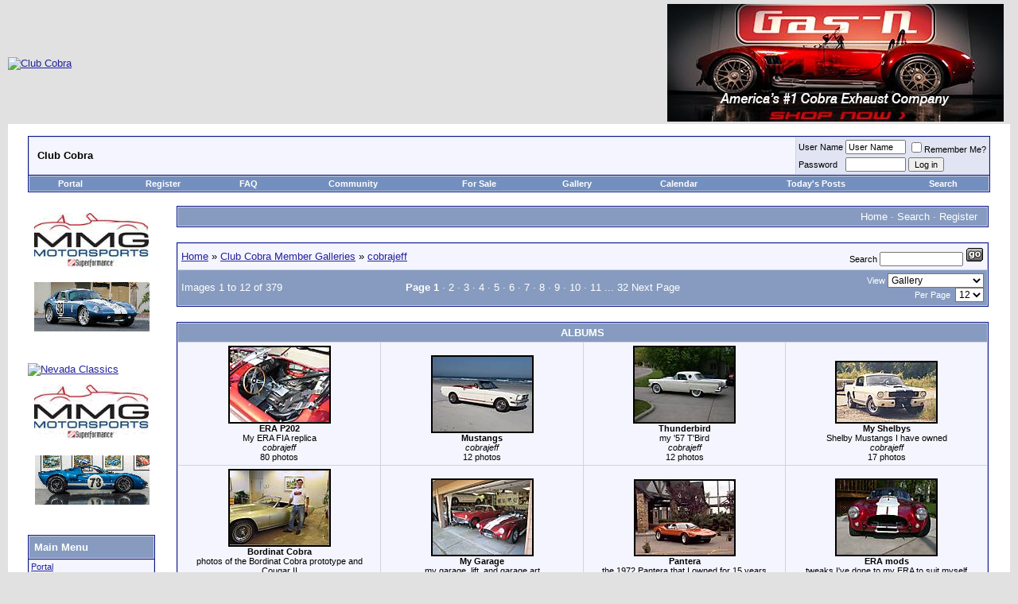

--- FILE ---
content_type: text/html; charset=ISO-8859-1
request_url: http://www.clubcobra.com/photopost/showgallery.php/ppuser/10170/cat/500
body_size: 108573
content:
<!DOCTYPE html PUBLIC "-//W3C//DTD XHTML 1.0 Transitional//EN" "http://www.w3.org/TR/xhtml1/DTD/xhtml1-transitional.dtd">
    <html xmlns="http://www.w3.org/1999/xhtml" dir="ltr" lang="en">
    <head><title>cobrajeff Gallery - Club Cobra Photo Gallery</title>
    <meta name="msvalidate.01" content="D8D32C1FE698D7CACB513FA275B4D2F0" />
<meta http-equiv="Content-Type" content="text/html; charset=ISO-8859-1" />
<meta name="generator" content="vBulletin 3.8.0" />

<meta name="keywords" content="cobra,shelby,gt40,daytona,427" />
<meta name="description" content="Club Cobra is the world's largest Shelby related site!" />


<!-- CSS Stylesheet -->
<style type="text/css" id="vbulletin_css">
/**
* vBulletin 3.8.0 CSS
* Style: 'Legacy'; Style ID: 50
*/
body
{
	background: #E1E1E2;
	color: #000000;
	font: 10pt verdana, geneva, lucida, 'lucida grande', arial, helvetica, sans-serif;
	margin: 5px 10px 10px 10px;
	padding: 0px;
}
a:link, body_alink
{
	color: #22229C;
}
a:visited, body_avisited
{
	color: #22229C;
}
a:hover, a:active, body_ahover
{
	color: #FF4400;
}
.page
{
	background: #FFFFFF;
	color: #000000;
}
td, th, p, li
{
	font: 10pt verdana, geneva, lucida, 'lucida grande', arial, helvetica, sans-serif;
}
.tborder
{
	background: #D1D1E1;
	color: #000000;
	border: 1px solid #0B198C;
}
.tcat
{
	background: #869BBF url(/forums/images/gradients/gradient_tcat.gif) repeat-x top left;
	color: #FFFFFF;
	font: bold 10pt verdana, geneva, lucida, 'lucida grande', arial, helvetica, sans-serif;
}
.tcat a:link, .tcat_alink
{
	color: #ffffff;
	text-decoration: none;
}
.tcat a:visited, .tcat_avisited
{
	color: #ffffff;
	text-decoration: none;
}
.tcat a:hover, .tcat a:active, .tcat_ahover
{
	color: #FFFF66;
	text-decoration: underline;
}
.thead
{
	background: #5C7099 url(/forums/images/gradients/gradient_thead.gif) repeat-x top left;
	color: #FFFFFF;
	font: bold 11px tahoma, verdana, geneva, lucida, 'lucida grande', arial, helvetica, sans-serif;
}
.thead a:link, .thead_alink
{
	color: #FFFFFF;
}
.thead a:visited, .thead_avisited
{
	color: #FFFFFF;
}
.thead a:hover, .thead a:active, .thead_ahover
{
	color: #FFFF00;
}
.tfoot
{
	background: #3E5C92;
	color: #E0E0F6;
}
.tfoot a:link, .tfoot_alink
{
	color: #E0E0F6;
}
.tfoot a:visited, .tfoot_avisited
{
	color: #E0E0F6;
}
.tfoot a:hover, .tfoot a:active, .tfoot_ahover
{
	color: #FFFF66;
}
.alt1, .alt1Active
{
	background: #F5F5FF;
	color: #000000;
}
.alt2, .alt2Active
{
	background: #E1E4F2;
	color: #000000;
}
.inlinemod
{
	background: #FFFFCC;
	color: #000000;
}
.wysiwyg
{
	background: #F5F5FF;
	color: #000000;
	font: 10pt verdana, geneva, lucida, 'lucida grande', arial, helvetica, sans-serif;
	margin: 5px 10px 10px 10px;
	padding: 0px;
}
.wysiwyg a:link, .wysiwyg_alink
{
	color: #22229C;
}
.wysiwyg a:visited, .wysiwyg_avisited
{
	color: #22229C;
}
.wysiwyg a:hover, .wysiwyg a:active, .wysiwyg_ahover
{
	color: #FF4400;
}
textarea, .bginput
{
	font: 10pt verdana, geneva, lucida, 'lucida grande', arial, helvetica, sans-serif;
}
.bginput option, .bginput optgroup
{
	font-size: 10pt;
	font-family: verdana, geneva, lucida, 'lucida grande', arial, helvetica, sans-serif;
}
.button
{
	font: 11px verdana, geneva, lucida, 'lucida grande', arial, helvetica, sans-serif;
}
select
{
	font: 11px verdana, geneva, lucida, 'lucida grande', arial, helvetica, sans-serif;
}
option, optgroup
{
	font-size: 11px;
	font-family: verdana, geneva, lucida, 'lucida grande', arial, helvetica, sans-serif;
}
.smallfont
{
	font: 11px verdana, geneva, lucida, 'lucida grande', arial, helvetica, sans-serif;
}
.time
{
	color: #666686;
}
.navbar
{
	font: 11px verdana, geneva, lucida, 'lucida grande', arial, helvetica, sans-serif;
}
.highlight
{
	color: #FF0000;
	font-weight: bold;
}
.fjsel
{
	background: #3E5C92;
	color: #E0E0F6;
}
.fjdpth0
{
	background: #F7F7F7;
	color: #000000;
}
.panel
{
	background: #E4E7F5 url(/forums/images/gradients/gradient_panel.gif) repeat-x top left;
	color: #000000;
	padding: 10px;
	border: 2px outset;
}
.panelsurround
{
	background: #D5D8E5 url(/forums/images/gradients/gradient_panelsurround.gif) repeat-x top left;
	color: #000000;
}
legend
{
	color: #22229C;
	font: 11px tahoma, verdana, geneva, lucida, 'lucida grande', arial, helvetica, sans-serif;
}
.vbmenu_control
{
	background: #738FBF;
	color: #FFFFFF;
	font: bold 11px tahoma, verdana, geneva, lucida, 'lucida grande', arial, helvetica, sans-serif;
	padding: 3px 6px 3px 6px;
	white-space: nowrap;
}
.vbmenu_control a:link, .vbmenu_control_alink
{
	color: #FFFFFF;
	text-decoration: none;
}
.vbmenu_control a:visited, .vbmenu_control_avisited
{
	color: #FFFFFF;
	text-decoration: none;
}
.vbmenu_control a:hover, .vbmenu_control a:active, .vbmenu_control_ahover
{
	color: #FFFFFF;
	text-decoration: underline;
}
.vbmenu_popup
{
	background: #FFFFFF;
	color: #000000;
	border: 1px solid #0B198C;
}
.vbmenu_option
{
	background: #BBC7CE;
	color: #000000;
	font: 11px verdana, geneva, lucida, 'lucida grande', arial, helvetica, sans-serif;
	white-space: nowrap;
	cursor: pointer;
}
.vbmenu_option a:link, .vbmenu_option_alink
{
	color: #22229C;
	text-decoration: none;
}
.vbmenu_option a:visited, .vbmenu_option_avisited
{
	color: #22229C;
	text-decoration: none;
}
.vbmenu_option a:hover, .vbmenu_option a:active, .vbmenu_option_ahover
{
	color: #FFFFFF;
	text-decoration: none;
}
.vbmenu_hilite
{
	background: #8A949E;
	color: #FFFFFF;
	font: 11px verdana, geneva, lucida, 'lucida grande', arial, helvetica, sans-serif;
	white-space: nowrap;
	cursor: pointer;
}
.vbmenu_hilite a:link, .vbmenu_hilite_alink
{
	color: #FFFFFF;
	text-decoration: none;
}
.vbmenu_hilite a:visited, .vbmenu_hilite_avisited
{
	color: #FFFFFF;
	text-decoration: none;
}
.vbmenu_hilite a:hover, .vbmenu_hilite a:active, .vbmenu_hilite_ahover
{
	color: #FFFFFF;
	text-decoration: none;
}
/* ***** styling for 'big' usernames on postbit etc. ***** */
.bigusername { font-size: 14pt; }

/* ***** small padding on 'thead' elements ***** */
td.thead, th.thead, div.thead { padding: 4px; }

/* ***** basic styles for multi-page nav elements */
.pagenav a { text-decoration: none; }
.pagenav td { padding: 2px 4px 2px 4px; }

/* ***** de-emphasized text */
.shade, a.shade:link, a.shade:visited { color: #777777; text-decoration: none; }
a.shade:active, a.shade:hover { color: #FF4400; text-decoration: underline; }
.tcat .shade, .thead .shade, .tfoot .shade { color: #DDDDDD; }

/* ***** define margin and font-size for elements inside panels ***** */
.fieldset { margin-bottom: 6px; }
.fieldset, .fieldset td, .fieldset p, .fieldset li { font-size: 11px; }

/* vbPortal Extras */
.urlrow, .textrow, .blockform, .boxform, .loginform {
	margin: 0px;
	font-family: verdana, geneva, lucida, 'lucida grande', arial, helvetica, sans-serif;
}
.textrow, .blockform, .boxform, .loginform {
	font-size: 10px;
}
.urlrow {
	font-size: 11px;
}
.textrow, .urlrow {
	padding: 2px 2px;
}
.blockform, .loginform {
	padding: 0px;
}
.boxform {
	padding: 2px;
}
.gogif {
	padding: 0px 3px 0px 3px;
	margin: 0px;
}

/*------------------------------------------------------------------------------
| #> Large Rectangle Ad + Welcome Text below navbar
+-----------------------------------------------------------------------------*/
.ads_lr_wrapper {
    border: 2px solid #274C84;
    -moz-border-radius-bottomleft:5px;
    -moz-border-radius-bottomright:5px;
    -moz-border-radius-topleft:5px;
    -moz-border-radius-topright:5px;
    background: #ffffff;
    width:850px;
    height:290px;
    padding: 5px 5px 5px 5px;
}

.ads_lr {
    position: center;
    background: #ffffff;
    width: 336px;
    margin-left: 10px;
    margin-right: 30px;
    float:left;
}

.ads_lr_welcome {
    background: #ffffff;
    position: center;
    width: 460px;
    margin-top: 10px;
    margin-left: 10;
    margin-right: 10px;
    float:right;
}

#welcome_normal {
  font-size:normal;
  font-family:Helvetica;
  text-decoration:none;
  text-align: left;
}

#welcome_small {
  font-size:x-small;
  font-family:Helvetica;
  text-decoration:none;
  text-align: left;
}

#welcome_bold {
    font-weight:bold;
    font-size:normal;
    font-family:Helvetica;
    text-decoration:none;
        text-align: left;
}

#welcome_bold_big {
    font-weight:bold;
    font-size:large;
    font-family:Helvetica;
    text-decoration:none;
        text-align: left;
        color:#274C84;
</style>
<link rel="stylesheet" type="text/css" href="http://www.clubcobra.com/forums/clientscript/vbulletin_important.css?v=380" />


<!-- / CSS Stylesheet -->

<script type="text/javascript" src="http://www.clubcobra.com/forums/clientscript/yui/yahoo-dom-event/yahoo-dom-event.js?v=380"></script>
<script type="text/javascript" src="http://www.clubcobra.com/forums/clientscript/yui/connection/connection-min.js?v=380"></script>
<script type="text/javascript">
<!--
var SESSIONURL = "s=ec20f26e74cf7abe7ae2ef577fdb0690&";
var SECURITYTOKEN = "guest";
var IMGDIR_MISC = "/forums/images/misc";
var vb_disable_ajax = parseInt("0", 10);
// -->
</script>

<script type="text/javascript" src="/forums/clientscript/vbulletin_global.js?v=380"></script>
<script type="text/javascript" src="/forums/clientscript/vbulletin_menu.js?v=380"></script>

<link rel="alternate" type="application/rss+xml" title="Club Cobra RSS Feed" href="/forums/external.php?type=RSS2&cat=500&ppuser=10170" />


<script type="text/javascript">

  var _gaq = _gaq || [];
  _gaq.push(['_setAccount', 'UA-1168947-2']);
  _gaq.push(['_trackPageview']);

  (function() {
    var ga = document.createElement('script'); ga.type = 'text/javascript'; ga.async = true;
    ga.src = ('https:' == document.location.protocol ? 'https://ssl' : 'http://www') + '.google-analytics.com/ga.js';
    var s = document.getElementsByTagName('script')[0]; s.parentNode.insertBefore(ga, s);
  })();

</script>



<meta name="description" content="See cobrajeff Gallery on our Club Cobra Photo Gallery gallery. cobrajeff Gallery" /><!-- no cache headers -->
            <meta http-equiv="pragma" content="no-cache" />
            <meta http-equiv="expires" content="Tue, 21 Nov 2010 05:00:00 GMT" />
            <meta http-equiv="cache-control" content="no-cache, must-revalidate" />
            <!-- end no cache headers -->
  <script type="text/javascript" language="javascript">
        <!--
        var pppath = 'http://www.clubcobra.com/photopost/images';

        var PopUpHelpX = (screen.width/2)-150;
        var PopUpHelpY = (screen.height/2)-200;
        var pos = "left="+PopUpHelpX+",top="+PopUpHelpY;
        function PopUpHelp(url){
        PopUpHelpWindow = window.open("http://www.clubcobra.com/photopost/"+url,"Smilies","scrollbars=yes,width=550,height=400,"+pos);
        }
        //-->
        </script>
<link rel="stylesheet" href="http://www.clubcobra.com/photopost/lightbox.css" type="text/css" media="screen" />
  <script type="text/javascript" language="javascript">
<!--
function createXMLHttpRequest() {
    var ua;

    if(window.XMLHttpRequest) {
        try {
            ua = new XMLHttpRequest();
        } catch(e) {
            ua = false;
        }
    } else if(window.ActiveXObject) {
        try {
            ua = new ActiveXObject("Microsoft.XMLHTTP");
        } catch(e) {
            ua = false;
        }
    }
    return ua;
}

var req = createXMLHttpRequest();

function sendPhotoReq(photo,cat,orig,limit,sortby,sortdir,sorttime,ppuser) {
        req.open('get', 'http://www.clubcobra.com/photopost/showframe.php?action=thumbs&photo='+photo+'&cat='+cat+'&orig='+orig+'&limit='+limit+'&sortby='+sortby+'&sortdir='+sortdir+'&sorttime='+sorttime+'&ppuser='+ppuser);
        req.onreadystatechange = handleResponse;
        req.send(null);
}

function sendFeatReq(feature,ispal,cat) {
        req.open('get', 'http://www.clubcobra.com/photopost/showframe.php?action=feature&feature='+feature+'&ispal='+ispal+'&cat='+cat);
        req.onreadystatechange = handleResponse;
        req.send(null);
}

function sendCalReq(month,year) {
        req.open('get', 'http://www.clubcobra.com/photopost/showframe.php?action=cal&month='+month+'&year='+year);
        req.onreadystatechange = handleResponse;
        req.send(null);
}

function sendInfoReq(what,photo) {
        req.open('get', 'http://www.clubcobra.com/photopost/showframe.php?action='+what+'&photo='+photo);
        req.onreadystatechange = handleResponse;
        req.send(null);
}

function handleResponse() {
    if(req.readyState == 4){
        var response = req.responseText;
        var update = new Array();

        if(response.indexOf('||' != -1)) {
            update = response.split('||');
            document.getElementById(update[0]).innerHTML = update[1];
        }
    }
}
function showcodes(){
    document.getElementById('showcodes').style.display='';
}
//-->
</script> 
</head>
<body>
<!-- logo -->
<a name="top"></a>
<table cellpadding="0" cellspacing="0" border="0" width="100%" align="center">
<tr>
	<td align="left"><a href="http://www.clubcobra.com"><img src="/forums/images/9454ccbannerr.gif" alt="Club Cobra" border="0" /></a></td>
	<td align="right" id="header_right_cell"><span id="vbp_banner_foot"><a href="/banners.php?op=click&amp;bannerid=118" target="_blank" rel="nofollow"><img src="http://www.clubcobra.com/stuff/gasn1.jpg" alt="Gas - N Exhaust" border="0" /></a></span>

 &nbsp;
<!--
  NEW HEADER &amp; NAVBAR

  Now that the nav buttons are in the
  navbar template, you can stick whatever
  you like into this space.

  This makes it much easier for novice
  admins to customize their header
  template without affecting important
  navigation elements.
-->
	</td>
</tr>
</table>
<!-- /logo -->

<!-- content table -->
<!-- open content container -->

<div align="center">
	<div class="page" style="width:100%; text-align:left">
		<div style="padding:0px 25px 0px 25px" align="left">





<br />

<!-- breadcrumb, login, pm info -->
<table class="tborder" cellpadding="6" cellspacing="1" border="0" width="100%" align="center">
<tr>
	<td class="alt1" width="100%">
		
			<div class="navbar" style="font-size:10pt"><b><a href="http://www.clubcobra.com/forums/index.php?s=ec20f26e74cf7abe7ae2ef577fdb0690" accesskey="1"><img class="inlineimg" src="/forums/images/misc/navbits_start.gif" alt="" border="0" /></a> 
				</b> <strong>Club Cobra</strong></div>
		
	</td>


	

		<td class="alt2" nowrap="nowrap" style="padding:0px">

		<!-- login form -->
		<form action="http://www.clubcobra.com/forums/login.php?do=login" method="post" onsubmit="md5hash(vb_login_password, vb_login_md5password, vb_login_md5password_utf, 1)">
		<script type="text/javascript" src="http://www.clubcobra.com/forums/clientscript/vbulletin_md5.js?v=380"></script>
		<table cellpadding="0" cellspacing="3" border="0">
		<tr>
			<td class="smallfont" style="white-space: nowrap;"><label for="navbar_username">User Name</label></td>
			<td><input type="text" class="bginput" style="font-size: 11px" name="vb_login_username" id="navbar_username" size="10" accesskey="u" tabindex="101" value="User Name" onfocus="if (this.value == 'User Name') this.value = '';" /></td>
			<td class="smallfont" nowrap="nowrap"><label for="cb_cookieuser_navbar"><input type="checkbox" name="cookieuser" value="1" tabindex="103" id="cb_cookieuser_navbar" accesskey="c" />Remember Me?</label></td>
		</tr>
		<tr>
			<td class="smallfont"><label for="navbar_password">Password</label></td>
			<td><input type="password" class="bginput" style="font-size: 11px" name="vb_login_password" id="navbar_password" size="10" tabindex="102" /></td>
			<td><input type="submit" class="button" value="Log in" tabindex="104" title="Enter your username and password in the boxes provided to login, or click the 'register' button to create a profile for yourself." accesskey="s" /></td>
		</tr>
		</table>
		<input type="hidden" name="s" value="ec20f26e74cf7abe7ae2ef577fdb0690" />
		<input type="hidden" name="securitytoken" value="guest" />
		<input type="hidden" name="do" value="login" />
		<input type="hidden" name="vb_login_md5password" />
		<input type="hidden" name="vb_login_md5password_utf" />
		</form>
		<!-- / login form -->

		</td>

	

</tr>
</table>
<!-- / breadcrumb, login, pm info -->

<!-- nav buttons bar -->
 
<div class="tborder" style="padding:1px; border-top-width:0px">
	<table cellpadding="0" cellspacing="0" border="0" width="100%" align="center">
	<tr align="center">
		<td class="vbmenu_control"><a href="/modules/Jig/index.php?s=ec20f26e74cf7abe7ae2ef577fdb0690">Portal</a></td>
		
		
			<td class="vbmenu_control"><a href="http://www.clubcobra.com/forums/register.php?s=ec20f26e74cf7abe7ae2ef577fdb0690" rel="nofollow">Register</a></td>
		
		
		<td class="vbmenu_control"><a rel="help" href="http://www.clubcobra.com/forums/faq.php?s=ec20f26e74cf7abe7ae2ef577fdb0690" accesskey="5">FAQ</a></td>
		
			<td class="vbmenu_control"><a id="community" href="/photopost/showgallery.php/ppuser/10170/cat/500?nojs=1#community" rel="nofollow" accesskey="6">Community</a> <script type="text/javascript"> vbmenu_register("community"); </script></td>
		
<td class="vbmenu_control"><a href="http://www.clubcobra.com/classifieds">For Sale</a></td>
<td class="vbmenu_control"><a href="http://www.clubcobra.com/photopost">Gallery</a></td>
		<td class="vbmenu_control"><a href="http://www.clubcobra.com/forums/calendar.php?s=ec20f26e74cf7abe7ae2ef577fdb0690">Calendar</a></td>
		
			
				
				<td class="vbmenu_control"><a id="navbar_search" href="http://www.clubcobra.com/forums/search.php?s=ec20f26e74cf7abe7ae2ef577fdb0690&amp;do=getdaily" accesskey="2">Today's Posts</a></td>
				
				<td id="navbar_search" class="vbmenu_control"><a href="http://www.clubcobra.com/forums/search.php?s=ec20f26e74cf7abe7ae2ef577fdb0690" accesskey="4" rel="nofollow">Search</a> </td>
			
			
				
			
		
		
		
	</tr>
	</table>
</div>
<!-- / nav buttons bar -->

<br />







<!-- NAVBAR POPUP MENUS -->

	
	<!-- community link menu -->
	<div class="vbmenu_popup" id="community_menu" style="display:none;margin-top:3px" align="left">
		<table cellpadding="4" cellspacing="1" border="0">
		<tr><td class="thead">Community Links</td></tr>
		
		
					<tr><td class="vbmenu_option"><a href="http://www.clubcobra.com/forums/group.php?s=ec20f26e74cf7abe7ae2ef577fdb0690">Social Groups</a></td></tr>
		
		
					<tr><td class="vbmenu_option"><a href="http://www.clubcobra.com/forums/album.php?s=ec20f26e74cf7abe7ae2ef577fdb0690">Pictures &amp; Albums </a></td></tr>
		
		<tr><td class="vbmenu_option"><a href="http://www.clubcobra.com/forums/profile.php?s=ec20f26e74cf7abe7ae2ef577fdb0690&amp;do=buddylist">Contacts</a></td></tr>
		<tr><td class="vbmenu_option"><a href="http://www.clubcobra.com/forums/memberlist.php?s=ec20f26e74cf7abe7ae2ef577fdb0690">Members List</a></td></tr>
		
		</table>
	</div>
	<!-- / community link menu -->
	

	
	<!-- header quick search form -->
	<div class="vbmenu_popup" id="navbar_search_menu" style="display:none;margin-top:3px" align="left">
		<table cellpadding="4" cellspacing="1" border="0">
		<tr>
			<td class="thead">Search Forums</td>
		</tr>
		<tr>
			<td class="vbmenu_option" title="nohilite">
				<form action="http://www.clubcobra.com/forums/search.php?do=process" method="post">
					<input type="hidden" name="do" value="process" />
					<input type="hidden" name="quicksearch" value="1" />
					<input type="hidden" name="childforums" value="1" />
					<input type="hidden" name="exactname" value="1" />
					<input type="hidden" name="s" value="ec20f26e74cf7abe7ae2ef577fdb0690" />
					<input type="hidden" name="securitytoken" value="guest" />
					<div><input type="text" class="bginput" name="query" size="25" tabindex="1001" /><input type="submit" class="button" value="Go" tabindex="1004" /></div>
					<div style="margin-top:6px">
						<label for="rb_nb_sp0"><input type="radio" name="showposts" value="0" id="rb_nb_sp0" tabindex="1002" checked="checked" />Show Threads</label>
						&nbsp;
						<label for="rb_nb_sp1"><input type="radio" name="showposts" value="1" id="rb_nb_sp1" tabindex="1003" />Show Posts</label>
					</div>
				</form>
			</td>
		</tr>
		
		<tr>
			<td class="vbmenu_option"><a href="tags.php?s=ec20f26e74cf7abe7ae2ef577fdb0690" rel="nofollow">Tag Search</a></td>
		</tr>
		
		<tr>
			<td class="vbmenu_option"><a href="http://www.clubcobra.com/forums/search.php?s=ec20f26e74cf7abe7ae2ef577fdb0690" accesskey="4" rel="nofollow">Advanced Search</a></td>
		</tr>
		
		</table>
	</div>
	<!-- / header quick search form -->
	

	
<!-- / NAVBAR POPUP MENUS -->

<!-- PAGENAV POPUP -->

	<div class="vbmenu_popup" id="pagenav_menu" style="display:none">
		<table cellpadding="4" cellspacing="1" border="0">
		<tr>
			<td class="thead" nowrap="nowrap">Go to Page...</td>
		</tr>
		<tr>
			<td class="vbmenu_option" title="nohilite">
			<form action="http://www.clubcobra.com/forums/index.php" method="get" onsubmit="return this.gotopage()" id="pagenav_form">
				<input type="text" class="bginput" id="pagenav_itxt" style="font-size:11px" size="4" />
				<input type="button" class="button" id="pagenav_ibtn" value="Go" />
			</form>
			</td>
		</tr>
		</table>
	</div>

<!-- / PAGENAV POPUP -->






<!-- forum side column -->

	
		</div>
	</div>
</div>

<!-- / close content container -->
	
		<div align="center">
			<div class="page" style="width:100%">
				<table cellpadding="0" cellspacing="0" border="0" width="100%">
				<tr>
					<td valign="top">
						<!-- forum side blocks -->
						<div align="center" style="width:160px; text-align:left; padding:0px 0px 0px 25px"><div id="vbp_banner_24" style="margin:0px; margin-bottom:25px; border:0px; text-align:center"><a href="/banners.php?op=click&amp;bannerid=116" target="_blank" rel="nofollow"><img src="http://www.clubcobra.com/stuff/mmg-Superformance2.gif" alt="MMG Superformance" border="0" /></a></div><a href='http://www.clubcobra.com/phpbanner/adclick.php?bannerid=29&amp;zoneid=13&amp;source=&amp;dest=http%3A%2F%2Fwww.nevadaclassics.com%2Fcontact.php%3Fsubject%3DNew%2520Canadian%2520Cobra%2520Info%2520Request' target='blank' ><img src='http://nevadaclassics.com/images/adbanners/clubcobra_nv_canada_v1.jpg' width='145' height='175' alt='Nevada Classics' title='Nevada Classics' border='0'></a><img src='http://www.clubcobra.com/phpbanner/adlog.php?bannerid=29&amp;clientid=29&amp;zoneid=13&amp;source=&amp;block=0&amp;capping=0&amp;cb=784eee261721e82945e1dcc1d7c65181' width='0' height='0' alt='' style='width: 0px; height: 0px;'><div id="vbp_banner_25" style="margin:0px; margin-bottom:25px; border:0px; text-align:center"><a href="/banners.php?op=click&amp;bannerid=114" target="_blank" rel="nofollow"><img src="http://www.clubcobra.com/stuff/mmg-Superformance1.gif" alt="MMG Superformance" border="0" /></a></div><div style="margin:0px; margin-bottom:25px">
	
		<table class="tborder" cellpadding="6" cellspacing="1" border="0" width="100%" style="border-bottom:0px">
		<tr>
			<td class="tcat">
				<a style="float:right" href="#top" onclick="return toggle_collapse('vbpblock_29')"><img id="collapseimg_vbpblock_29" src="/forums/images/buttons/collapse_tcat.gif" alt="" border="0" /></a>
				Main Menu
			</td>
		</tr>
		</table>
	
	<div id="collapseobj_vbpblock_29" style="">
		
			<table class="tborder" cellpadding="0" cellspacing="1" border="0" width="100%">
			<tr>
				<td class="alt1"><div class="smallfont"><div class="urlrow">
	<a href="/modules/Jig/index.php?s=ec20f26e74cf7abe7ae2ef577fdb0690">Portal</a><br />
	<a href="/forums/index.php?s=ec20f26e74cf7abe7ae2ef577fdb0690">Forums</a><br />
	
	<br />
	
	
	
</div>

	<div class="boxform" style="padding: 2px">
<form class="blockform" name="menujump" action="/viewcategory.php" method="get">
<input type="hidden" name="s" value="ec20f26e74cf7abe7ae2ef577fdb0690" />
<input type="hidden" name="daysprune" value="" />
<div class="smallfont"><strong>Module Jump:</strong>
<select size="1" name="moduleid" class="select" onchange="this.form.submit();">

	<option value="15" selected="selected">---------------</option>
	<option value="Active_Topics" class="fjdpth0" > Active Topics</option>
<option value="Advertising_Rates" class="fjdpth0" > Advertising Rates</option>
<option value="Journal" class="fjdpth0" > Journal</option>


</select><input type="submit" class="button" value="Go"  />
</div>
</form>
</div>
</div></td>
			</tr>
			</table>
		
		
	</div>
</div><div style="margin:0px; margin-bottom:25px">
	
		<table class="tborder" cellpadding="6" cellspacing="1" border="0" width="100%" style="border-bottom:0px">
		<tr>
			<td class="tcat">
				<a style="float:right" href="#top" onclick="return toggle_collapse('vbpblock_56')"><img id="collapseimg_vbpblock_56" src="/forums/images/buttons/collapse_tcat.gif" alt="" border="0" /></a>
				Nevada Classics
			</td>
		</tr>
		</table>
	
	<div id="collapseobj_vbpblock_56" style="">
		
			<table class="tborder" cellpadding="0" cellspacing="1" border="0" width="100%">
			<tr>
				<td class="alt1"><div class="smallfont"><a href='http://www.clubcobra.com/phpbanner/adclick.php?bannerid=29&amp;zoneid=13&amp;source=&amp;dest=http%3A%2F%2Fwww.nevadaclassics.com%2Fcontact.php%3Fsubject%3DNew%2520Canadian%2520Cobra%2520Info%2520Request' target='blank' ><img src='http://nevadaclassics.com/images/adbanners/clubcobra_nv_canada_v1.jpg' width='145' height='175' alt='Nevada Classics' title='Nevada Classics' border='0'></a><img src='http://www.clubcobra.com/phpbanner/adlog.php?bannerid=29&amp;clientid=29&amp;zoneid=13&amp;source=&amp;block=0&amp;capping=0&amp;cb=72b00747ce0ea43c4d7d9ae441dcbd3e' width='0' height='0' alt='' style='width: 0px; height: 0px;'></div></td>
			</tr>
			</table>
		
		
	</div>
</div><div id="vbp_banner_26" style="margin:0px; margin-bottom:25px; border:0px; text-align:center"><a href="/banners.php?op=click&amp;bannerid=68" target="_blank" rel="nofollow"><img src="http://www.clubcobra.com/stuff/craftracing2.gif" alt="Keith Craft Racing" border="0" /></a></div><div id="vbp_banner_27" style="margin:0px; margin-bottom:25px; border:0px; text-align:center"><a href="/banners.php?op=click&amp;bannerid=68" target="_blank" rel="nofollow"><img src="http://www.clubcobra.com/stuff/craftracing2.gif" alt="Keith Craft Racing" border="0" /></a></div><div style="margin:0px; margin-bottom:25px">
	
		<table class="tborder" cellpadding="6" cellspacing="1" border="0" width="100%" style="border-bottom:0px">
		<tr>
			<td class="tcat">
				<a style="float:right" href="#top" onclick="return toggle_collapse('vbpblock_33')"><img id="collapseimg_vbpblock_33" src="/forums/images/buttons/collapse_tcat.gif" alt="" border="0" /></a>
				Advertise at CC
			</td>
		</tr>
		</table>
	
	<div id="collapseobj_vbpblock_33" style="">
		
			<table class="tborder" cellpadding="0" cellspacing="1" border="0" width="100%">
			<tr>
				<td class="alt1"><div class="smallfont"><a href='http://www.clubcobra.com/modules/Advertising_Rates/index.php' target='_blank' ><img src='http://www.clubcobra.com/banner/9454advertise2.gif' width='145' height='175' alt='Banner Ad Rates' title='Banner Ad Rates' border='0'></a><img src='http://www.clubcobra.com/phpbanner/adlog.php?bannerid=10&amp;clientid=15&amp;zoneid=0&amp;source=&amp;block=0&amp;capping=0&amp;cb=31a9f5df591cb119257998cf5d3214e8' width='0' height='0' alt='' style='width: 0px; height: 0px;'></font>
	</div></td>
			</tr>
			</table>
		
		
	</div>
</div><div id="vbp_banner_35" style="margin:0px; margin-bottom:25px; border:0px; text-align:center"><a href="/banners.php?op=click&amp;bannerid=68" target="_blank" rel="nofollow"><img src="http://www.clubcobra.com/stuff/craftracing2.gif" alt="Keith Craft Racing" border="0" /></a></div><div id="vbp_banner_36" style="margin:0px; margin-bottom:25px; border:0px; text-align:center"><a href="/banners.php?op=click&amp;bannerid=116" target="_blank" rel="nofollow"><img src="http://www.clubcobra.com/stuff/mmg-Superformance2.gif" alt="MMG Superformance" border="0" /></a></div><div id="vbp_banner_40" style="margin:0px; margin-bottom:25px; border:0px; text-align:center"><a href="/banners.php?op=click&amp;bannerid=68" target="_blank" rel="nofollow"><img src="http://www.clubcobra.com/stuff/craftracing2.gif" alt="Keith Craft Racing" border="0" /></a></div><div id="vbp_banner_41" style="margin:0px; margin-bottom:25px; border:0px; text-align:center"><a href="/banners.php?op=click&amp;bannerid=116" target="_blank" rel="nofollow"><img src="http://www.clubcobra.com/stuff/mmg-Superformance2.gif" alt="MMG Superformance" border="0" /></a></div><div style="margin:0px; margin-bottom:25px">
	
		<table class="tborder" cellpadding="6" cellspacing="1" border="0" width="100%" style="border-bottom:0px">
		<tr>
			<td class="tcat">
				<a style="float:right" href="#top" onclick="return toggle_collapse('vbpblock_15')"><img id="collapseimg_vbpblock_15" src="/forums/images/buttons/collapse_tcat.gif" alt="" border="0" /></a>
				<a href="/forums/calendar.php?s=ec20f26e74cf7abe7ae2ef577fdb0690" title="This month's calendar">January 2026</a>
			</td>
		</tr>
		</table>
	
	<div id="collapseobj_vbpblock_15" style="">
		
			<table class="tborder" cellpadding="0" cellspacing="0" border="0" width="100%" align="center">
<tr>
	<td>
		<table cellpadding="2" cellspacing="1" border="0" width="100%">
		<tr align="center">
			<td class="thead">S</td>
<td class="thead">M</td>
<td class="thead">T</td>
<td class="thead">W</td>
<td class="thead">T</td>
<td class="thead">F</td>
<td class="thead">S</td>

		</tr>
		<tr align="center">
			<td class="page">&nbsp;</td>
<td class="page">&nbsp;</td>
<td class="page">&nbsp;</td>
<td class="page">&nbsp;</td>
<td class="alt2" style="font-size:10px">1</td>
<td class="alt2" style="font-size:10px">2</td>
<td class="alt2" style="font-size:10px">3</td>
</tr>

					<tr align="center">
<td class="alt2" style="font-size:10px">4</td>
<td class="alt2" style="font-size:10px">5</td>
<td class="alt2" style="font-size:10px">6</td>
<td class="alt2" style="font-size:10px">7</td>
<td class="alt2" style="font-size:10px">8</td>
<td class="alt2" style="font-size:10px">9</td>
<td class="alt2" style="font-size:10px">10</td>
</tr>

					<tr align="center">
<td class="alt2" style="font-size:10px">11</td>
<td class="alt2" style="font-size:10px">12</td>
<td class="alt2" style="font-size:10px">13</td>
<td class="alt2" style="font-size:10px">14</td>
<td class="alt2" style="font-size:10px">15</td>
<td class="alt2" style="font-size:10px">16</td>
<td class="alt1" style="font-size:10px;font-weight:bold;border:solid 1px red"><a href="/forums/calendar.php?s=ec20f26e74cf7abe7ae2ef577fdb0690&amp;do=getinfo&amp;day=2026-1-17" style="text-decoration: none" title="Today's Calendar">17</a></td>
</tr>

					<tr align="center">
<td class="alt2" style="font-size:10px">18</td>
<td class="alt2" style="font-size:10px">19</td>
<td class="alt2" style="font-size:10px">20</td>
<td class="alt2" style="font-size:10px">21</td>
<td class="alt2" style="font-size:10px">22</td>
<td class="alt2" style="font-size:10px">23</td>
<td class="alt2" style="font-size:10px">24</td>
</tr>

					<tr align="center">
<td class="alt2" style="font-size:10px">25</td>
<td class="alt2" style="font-size:10px">26</td>
<td class="alt2" style="font-size:10px">27</td>
<td class="alt2" style="font-size:10px">28</td>
<td class="alt2" style="font-size:10px">29</td>
<td class="alt2" style="font-size:10px">30</td>
<td class="alt2" style="font-size:10px">31</td>

		</tr>
		</table>
		
	</td>
</tr>
</table>
		
		
	</div>
</div><div style="margin:0px; margin-bottom:25px">
	
		<table class="tborder" cellpadding="6" cellspacing="1" border="0" width="100%" style="border-bottom:0px">
		<tr>
			<td class="tcat">
				<a style="float:right" href="#top" onclick="return toggle_collapse('vbpblock_32')"><img id="collapseimg_vbpblock_32" src="/forums/images/buttons/collapse_tcat.gif" alt="" border="0" /></a>
				CC Advertisers
			</td>
		</tr>
		</table>
	
	<div id="collapseobj_vbpblock_32" style="">
		
			<table class="tborder" cellpadding="0" cellspacing="1" border="0" width="100%">
			<tr>
				<td class="alt1"><div class="smallfont"><strong><big>·</big></strong> <a href="http://www.kirkhammotorsports.com">Kirkham Motorsports</a><br>
 <a href="http://www.superformance.com">
Superformance</a><br>
<strong><big>·</big></strong> <a href="http://www.cobraaccessories.com">Finish 
Line</a><br>
<strong><big>·</big></strong>
<a href="http://www.hurricane-motorsports.com">Hurricane Motorsports</a><br>
<strong><big>·</big></strong>  <a href="http://www.serpentexpress.com">Serpent 
Express</a><br>
<strong><big>·</big></strong>
<br>
<strong><big>·</big></strong>
<a href="http://www.goplanetcobra.com">Planet Cobra</a><br>
<br>
<strong><big>·</big></strong>
<a href="http://www.shellvalley.com">Shell Valley Classic Wheels</a><br>
<strong><big>·</big></strong>
<a href="http://www.eightstack.com">Eight Stack Injection</a><br></div></td>
			</tr>
			</table>
		
		
	</div>
</div></div>
						<!-- / forum side blocks -->
					</td>
					<td valign="top" width="100%">
						<div style="padding:0px">
	
	<!-- open content container -->

<div align="center">
	<div class="page" style="width:100%; text-align:left">
		<div style="padding:0px 25px 0px 25px" align="left">



<div align="center"><!-- BEGIN TEMPLATE: menubar.tmpl REPLACEME -->

<table class="" cellpadding="1" cellspacing="1" border="0" width="100%" align="center">
<tr>
<td>
    <table cellpadding="4" cellspacing="1" border="0" width="100%" class="tborder">

    <tr>
        <td class="tcat" width="100%" colspan="2">
            <table width="100%" cellpadding="0" cellspacing="0">
            <tr>
            <td class="" width="50%" align="left" valign="middle">
                &nbsp;<span class="normal"></span>
            </td>
            <td class="" width="50%" align="right" valign="middle">
                <span class="normal"><a href="http://www.clubcobra.com/photopost/index.php">Home</a> &middot; <a rel="nofollow" href="http://www.clubcobra.com/photopost/search.php">Search</a> &middot; <a href="http://www.clubcobra.com/forums/register.php?action=signup">Register</a> </span>&nbsp;
            </td>
            </tr>
            </table>
        </td>
    </tr>
    </table>
    </td>
    </tr>
</table>
<br />
<!-- END TEMPLATE: menubar.tmpl REPLACEME --><!-- BEGIN TEMPLATE: cathead.tmpl -->

<table class="" cellpadding="1" cellspacing="1" border="0" width="100%" align="center">
<tr>
<td>
    <table cellpadding="4" cellspacing="1" border="0" width="100%" class="tborder">

        <tr>
        <td align="left" colspan="4" class="alt1">
            <table width="100%" border="0" cellpadding="0" cellspacing="0">
                <tr>
                <td align="left">
                    <span class="normal"><a href="http://www.clubcobra.com/photopost/">Home</a> &raquo; <a href="http://www.clubcobra.com/photopost/showmembers.php">Club Cobra Member Galleries</a> &raquo; <a href="http://www.clubcobra.com/photopost/showgallery.php/ppuser/10170/cat/500">cobrajeff</a></span>
                </td>
                <td align="right"> <!-- BEGIN TEMPLATE: searchbox.tmpl -->
<table cellpadding="0" cellspacing="0" border="0">
<tr>
<td align="right" class="">
<form name="searchb" method="get" action="http://www.clubcobra.com/photopost/search.php">
<span class="smallfont">
Search <input class="bginput" type="text" name="keywords" style="font-size: 8pt;" size="15" />
<input type="hidden" name="cat" value="500" />
<input type="image" align="bottom" src="http://www.clubcobra.com/photopost/images/go.gif" /></span>
</form>
</td>
</tr></table>
<!-- END TEMPLATE: searchbox.tmpl -->                </td>
                </tr>
            </table>
        </td>
        </tr>
        <!--REPLACEDAT-->
        <tr>
        <td class="tcat" colspan="4">
            <table width="100%" border="0" cellpadding="0" cellspacing="0" align="center">
                <tr>
                <td width="25%" align="left">Images 1 to 12 of 379</td>
                <td width="40%" align="center"><span class=""><b>Page</b> <b>1</b> &middot; <a href="http://www.clubcobra.com/photopost/showgallery.php/cat/500/page/2/ppuser/10170">2</a> &middot; <a href="http://www.clubcobra.com/photopost/showgallery.php/cat/500/page/3/ppuser/10170">3</a> &middot; <a href="http://www.clubcobra.com/photopost/showgallery.php/cat/500/page/4/ppuser/10170">4</a> &middot; <a href="http://www.clubcobra.com/photopost/showgallery.php/cat/500/page/5/ppuser/10170">5</a> &middot; <a href="http://www.clubcobra.com/photopost/showgallery.php/cat/500/page/6/ppuser/10170">6</a> &middot; <a href="http://www.clubcobra.com/photopost/showgallery.php/cat/500/page/7/ppuser/10170">7</a> &middot; <a href="http://www.clubcobra.com/photopost/showgallery.php/cat/500/page/8/ppuser/10170">8</a> &middot; <a href="http://www.clubcobra.com/photopost/showgallery.php/cat/500/page/9/ppuser/10170">9</a> &middot; <a href="http://www.clubcobra.com/photopost/showgallery.php/cat/500/page/10/ppuser/10170">10</a> &middot; <a href="http://www.clubcobra.com/photopost/showgallery.php/cat/500/page/11/ppuser/10170">11</a> ... <a href="http://www.clubcobra.com/photopost/showgallery.php/cat/500/page/32/ppuser/10170">32</a></span>&nbsp;<a href="http://www.clubcobra.com/photopost/showgallery.php/cat/500/page/2/ppuser/10170">Next Page</a></td>
                <td width="35%" align="right"><form name="tform" method="get" action="http://www.clubcobra.com/photopost/showgallery.php">
                    <span class="smallfont">
                    View <select onchange="submit();" name="thumbsonly" style="font-size: 9pt; background: #ffffff;"><option value="0" selected="selected">Gallery</option><option value="1">Thumbnail</option><option value="2">-with Titles</option><option value="3">Group By Member</option><option value="4">Puzzle</option></select>                    <br />
                    Per Page&nbsp;
                    <select onchange="submit();" name="perpage" style="font-size: 9pt; background: #ffffff;">
                    <option selected="selected">12</option><option>12</option><option>16</option><option>20</option><option>24</option><option>45</option><option>60</option><option>90</option></select>                    <input type="hidden" name="cat" value="500" />
                    <input type="hidden" name="ppuser" value="10170" />
                    <input type="hidden" name="thumbcheck" value="0" />
                    <input type="hidden" name="page" value="1" />
                    <input type="hidden" name="sortby" value="" />
                    <input type="hidden" name="sorttime" value="" />
                    <input type="hidden" name="way" value="" />
                    <input type="hidden" name="date" value="" />
                    </span>
                    </form>
                </td>
                </tr>
            </table>
        </td>
        </tr>
    </table>
    </td>
    </tr>
</table>

</form>
<br />
<!-- END TEMPLATE: cathead.tmpl --><!-- BEGIN TEMPLATE: albums.tmpl -->

<table class="" cellpadding="1" cellspacing="1" border="0" width="100%" align="center">
<tr>
<td>
    <table cellpadding="4" cellspacing="1" border="0" width="100%" class="tborder">

    <tr>
    <td colspan="4" class="tcat" align="center">ALBUMS</td>
    </tr>
    <tr>    <td class="alt1" width="25%" align="center" valign="bottom">
                 <table cellpadding="2" cellspacing="0" border="0" bgcolor="#000000">
          <tr>
           <td>
            <table width="100%" cellpadding="0" cellspacing="0" border="0" class="alt1">
             <tr>
              <td><a href="http://www.clubcobra.com/photopost/showgallery.php/cat/3138"><img title="P1000089_Large_.JPG" border="0"  src="http://www.clubcobra.com/photopost/data/3138/thumbs/P1000089_Large_.JPG" alt="P1000089_Large_.JPG" /></a></td>
             </tr>
            </table>
           </td>
          </tr>
         </table>
        <span class="smallfont"><b>ERA P202</b><br />My ERA FIA replica<br /><i>cobrajeff</i><br />80 photos</span>
    </td>    <td class="alt1" width="25%" align="center" valign="bottom">
                 <table cellpadding="2" cellspacing="0" border="0" bgcolor="#000000">
          <tr>
           <td>
            <table width="100%" cellpadding="0" cellspacing="0" border="0" class="alt1">
             <tr>
              <td><a href="http://www.clubcobra.com/photopost/showgallery.php/cat/3157"><img title="IMG_6348_Medium_.JPG" border="0"  src="http://www.clubcobra.com/photopost/data/3157/thumbs/IMG_6348_Medium_.JPG" alt="IMG_6348_Medium_.JPG" /></a></td>
             </tr>
            </table>
           </td>
          </tr>
         </table>
        <span class="smallfont"><b>Mustangs</b><br /><i>cobrajeff</i><br />12 photos</span>
    </td>    <td class="alt1" width="25%" align="center" valign="bottom">
                 <table cellpadding="2" cellspacing="0" border="0" bgcolor="#000000">
          <tr>
           <td>
            <table width="100%" cellpadding="0" cellspacing="0" border="0" class="alt1">
             <tr>
              <td><a href="http://www.clubcobra.com/photopost/showgallery.php/cat/3168"><img title="Bird_Large_.JPG" border="0"  src="http://www.clubcobra.com/photopost/data/3168/thumbs/Bird_Large_.JPG" alt="Bird_Large_.JPG" /></a></td>
             </tr>
            </table>
           </td>
          </tr>
         </table>
        <span class="smallfont"><b>Thunderbird</b><br />my '57 T'Bird<br /><i>cobrajeff</i><br />12 photos</span>
    </td>    <td class="alt1" width="25%" align="center" valign="bottom">
                 <table cellpadding="2" cellspacing="0" border="0" bgcolor="#000000">
          <tr>
           <td>
            <table width="100%" cellpadding="0" cellspacing="0" border="0" class="alt1">
             <tr>
              <td><a href="http://www.clubcobra.com/photopost/showgallery.php/cat/3169"><img title="1203_65.jpg" border="0"  src="http://www.clubcobra.com/photopost/data/3169/thumbs/1203_65.jpg" alt="1203_65.jpg" /></a></td>
             </tr>
            </table>
           </td>
          </tr>
         </table>
        <span class="smallfont"><b>My Shelbys</b><br />Shelby Mustangs I have owned<br /><i>cobrajeff</i><br />17 photos</span>
    </td>    </tr>
    <tr>    <td class="alt1" width="25%" align="center" valign="bottom">
                 <table cellpadding="2" cellspacing="0" border="0" bgcolor="#000000">
          <tr>
           <td>
            <table width="100%" cellpadding="0" cellspacing="0" border="0" class="alt1">
             <tr>
              <td><a href="http://www.clubcobra.com/photopost/showgallery.php/cat/3189"><img title="Bordinat_Cobra_Marriott.jpg" border="0"  src="http://www.clubcobra.com/photopost/data/3189/thumbs/Bordinat_Cobra_Marriott.jpg" alt="Bordinat_Cobra_Marriott.jpg" /></a></td>
             </tr>
            </table>
           </td>
          </tr>
         </table>
        <span class="smallfont"><b>Bordinat Cobra</b><br />photos of the Bordinat Cobra prototype and Cougar II<br /><i>cobrajeff</i><br />10 photos</span>
    </td>    <td class="alt1" width="25%" align="center" valign="bottom">
                 <table cellpadding="2" cellspacing="0" border="0" bgcolor="#000000">
          <tr>
           <td>
            <table width="100%" cellpadding="0" cellspacing="0" border="0" class="alt1">
             <tr>
              <td><a href="http://www.clubcobra.com/photopost/showgallery.php/cat/3182"><img title="IMG_5913_Large_.JPG" border="0"  src="http://www.clubcobra.com/photopost/data/3182/thumbs/IMG_5913_Large_.JPG" alt="IMG_5913_Large_.JPG" /></a></td>
             </tr>
            </table>
           </td>
          </tr>
         </table>
        <span class="smallfont"><b>My Garage</b><br />my garage, lift, and garage art<br /><i>cobrajeff</i><br />11 photos</span>
    </td>    <td class="alt1" width="25%" align="center" valign="bottom">
                 <table cellpadding="2" cellspacing="0" border="0" bgcolor="#000000">
          <tr>
           <td>
            <table width="100%" cellpadding="0" cellspacing="0" border="0" class="alt1">
             <tr>
              <td><a href="http://www.clubcobra.com/photopost/showgallery.php/cat/3202"><img title="Pantera-_Jeff_Burgy.jpg" border="0"  src="http://www.clubcobra.com/photopost/data/3202/thumbs/Pantera-_Jeff_Burgy.jpg" alt="Pantera-_Jeff_Burgy.jpg" /></a></td>
             </tr>
            </table>
           </td>
          </tr>
         </table>
        <span class="smallfont"><b>Pantera</b><br />the 1972 Pantera that I owned for 15 years<br /><i>cobrajeff</i><br />11 photos</span>
    </td>    <td class="alt1" width="25%" align="center" valign="bottom">
                 <table cellpadding="2" cellspacing="0" border="0" bgcolor="#000000">
          <tr>
           <td>
            <table width="100%" cellpadding="0" cellspacing="0" border="0" class="alt1">
             <tr>
              <td><a href="http://www.clubcobra.com/photopost/showgallery.php/cat/3210"><img title="DSCN6747.JPG" border="0"  src="http://www.clubcobra.com/photopost/data/3210/thumbs/DSCN6747.JPG" alt="DSCN6747.JPG" /></a></td>
             </tr>
            </table>
           </td>
          </tr>
         </table>
        <span class="smallfont"><b>ERA mods</b><br />tweaks I've done to my ERA to suit myself<br /><i>cobrajeff</i><br />28 photos</span>
    </td>    </tr>
    <tr></tr>
    </table>
    </td>
    </tr>
</table>

<br />
<!-- BEGIN TEMPLATE: albums.tmpl --><!-- BEGIN TEMPLATE: showgallery.tmpl -->

<table class="" cellpadding="1" cellspacing="1" border="0" width="100%" align="center">
<tr>
<td>
    <table cellpadding="4" cellspacing="1" border="0" width="100%" class="tborder">

    <tr>    <td class="alt1" valign="bottom" align="center" width="25%">
        <table cellpadding="0" cellspacing="0" border="0" width="100%">
        <tr>
            <td align="center" height="100">
                         <table cellpadding="2" cellspacing="0" border="0" bgcolor="#000000">
          <tr>
           <td>
            <table width="100%" cellpadding="0" cellspacing="0" border="0" class="alt1">
             <tr>
              <td><a href="http://www.clubcobra.com/photopost/showphoto.php/photo/4645/ppuser/10170"><img title="10170csx3004_dry_sump.jpg" border="0"  src="http://www.clubcobra.com/photopost/data/15/thumbs/10170csx3004_dry_sump.jpg" alt="10170csx3004_dry_sump.jpg" /></a></td>
             </tr>
            </table>
           </td>
          </tr>
         </table>
            </td>
        </tr>
        </table>        <br />
        <table cellpadding="0" cellspacing="0" class="tborder" width="98%" align="center">
        <tr>
            <td>
                <table cellpadding="2" cellspacing="1" width="100%">
                <tr>
                    <td colspan="2" class="tcat" align="center">
                        <span class="normal"><!--PhotoPost, Copyright All Enthusiast, Inc. REPLACEME -->
                        <a href="http://www.clubcobra.com/photopost/showphoto.php/photo/4645/cat/500/ppuser/10170">Dry Sump system on Ori...</a></span>
                    </td>
                </tr>
                <tr>
                    <td class="alt1" align="left">
                        <span class="smallfont">User:</span>
                    </td>
                    <td class="alt1" align="left"><span class="smallfont">
                        <a href="http://www.clubcobra.com/photopost/member.php?uid=10170">cobrajeff</a></span>
                    </td>
                </tr>                <tr>
                    <td class="alt1" align="left">
                        <span class="smallfont">Views:</span>
                    </td>
                    <td class="alt1" align="left">
                        <span class="smallfont">1692</span>
                    </td>
                </tr>                <tr>
                    <td class="alt1" align="left">
                        <span class="smallfont">Rating:</span>
                    </td>
                    <td class="alt1" align="left">
                        <span class="smallfont">10.00</span>
                    </td>
                </tr>                <tr>
                    <td class="alt1" align="left">
                        <span class="smallfont">Date:</span>
                    </td>
                    <td class="alt1" align="left">
                        <span class="smallfont">Sun January 19, 2003 </span>
                    </td>
                </tr>                <tr>
                    <td class="alt1" align="left">
                        <span class="smallfont">Filesize:</span>
                    </td>
                    <td class="alt1" align="left">
                        <span class="smallfont"><a href="http://www.clubcobra.com/photopost/showphoto.php/photo/4645/ppuser/10170">37.6kb</a>, <a href="http://www.clubcobra.com/photopost/showphoto.php/photo/4645/size/big/ppuser/10170">66.0kb</a></span>
                    </td>
                </tr>                <tr>
                    <td class="alt1" align="left">
                        <span class="smallfont">Dimensions:</span>
                    </td>
                    <td class="alt1" align="left">
                        <span class="smallfont">1103 x 651</span>
                    </td>
                </tr>                <tr>
                    <td class="alt1" align="left">
                        <span class="smallfont">Comments:</span>
                    </td>
                    <td class="alt1" align="left">
                        <span class="smallfont"><span class="smallfont"><a href="http://www.clubcobra.com/photopost/showphoto.php/photo/4645/ppuser/10170">2 comments</a></span></span>
                    </td>
                </tr>                </table>
            </td>
        </tr>
        </table>    </td>    <td class="alt1" valign="bottom" align="center" width="25%">
        <table cellpadding="0" cellspacing="0" border="0" width="100%">
        <tr>
            <td align="center" height="100">
                         <table cellpadding="2" cellspacing="0" border="0" bgcolor="#000000">
          <tr>
           <td>
            <table width="100%" cellpadding="0" cellspacing="0" border="0" class="alt1">
             <tr>
              <td><a href="http://www.clubcobra.com/photopost/showphoto.php/photo/37127/ppuser/10170"><img title="IMG_4682_mod_Large_.jpg" border="0"  src="http://www.clubcobra.com/photopost/data/7/thumbs/IMG_4682_mod_Large_.jpg" alt="IMG_4682_mod_Large_.jpg" /></a></td>
             </tr>
            </table>
           </td>
          </tr>
         </table>
            </td>
        </tr>
        </table>        <br />
        <table cellpadding="0" cellspacing="0" class="tborder" width="98%" align="center">
        <tr>
            <td>
                <table cellpadding="2" cellspacing="1" width="100%">
                <tr>
                    <td colspan="2" class="tcat" align="center">
                        <span class="normal"><!--PhotoPost, Copyright All Enthusiast, Inc. REPLACEME -->
                        <a href="http://www.clubcobra.com/photopost/showphoto.php/photo/37127/cat/500/ppuser/10170">ERA FIA</a></span>
                    </td>
                </tr>
                <tr>
                    <td class="alt1" align="left">
                        <span class="smallfont">User:</span>
                    </td>
                    <td class="alt1" align="left"><span class="smallfont">
                        <a href="http://www.clubcobra.com/photopost/member.php?uid=10170">cobrajeff</a></span>
                    </td>
                </tr>                <tr>
                    <td class="alt1" align="left">
                        <span class="smallfont">Views:</span>
                    </td>
                    <td class="alt1" align="left">
                        <span class="smallfont">1159</span>
                    </td>
                </tr>                <tr>
                    <td class="alt1" align="left">
                        <span class="smallfont">Rating:</span>
                    </td>
                    <td class="alt1" align="left">
                        <span class="smallfont">10.00</span>
                    </td>
                </tr>                <tr>
                    <td class="alt1" align="left">
                        <span class="smallfont">Date:</span>
                    </td>
                    <td class="alt1" align="left">
                        <span class="smallfont">Wed August 30, 2006 </span>
                    </td>
                </tr>                <tr>
                    <td class="alt1" align="left">
                        <span class="smallfont">Filesize:</span>
                    </td>
                    <td class="alt1" align="left">
                        <span class="smallfont"><a href="http://www.clubcobra.com/photopost/showphoto.php/photo/37127/ppuser/10170">85.2kb</a>, <a href="http://www.clubcobra.com/photopost/showphoto.php/photo/37127/size/big/ppuser/10170">179.9kb</a></span>
                    </td>
                </tr>                <tr>
                    <td class="alt1" align="left">
                        <span class="smallfont">Dimensions:</span>
                    </td>
                    <td class="alt1" align="left">
                        <span class="smallfont">1024 x 768</span>
                    </td>
                </tr>                <tr>
                    <td class="alt1" align="left">
                        <span class="smallfont">Comments:</span>
                    </td>
                    <td class="alt1" align="left">
                        <span class="smallfont"><span class="smallfont"><a href="http://www.clubcobra.com/photopost/showphoto.php/photo/37127/ppuser/10170">2 comments</a></span></span>
                    </td>
                </tr>                </table>
            </td>
        </tr>
        </table>    </td>    <td class="alt1" valign="bottom" align="center" width="25%">
        <table cellpadding="0" cellspacing="0" border="0" width="100%">
        <tr>
            <td align="center" height="100">
                         <table cellpadding="2" cellspacing="0" border="0" bgcolor="#000000">
          <tr>
           <td>
            <table width="100%" cellpadding="0" cellspacing="0" border="0" class="alt1">
             <tr>
              <td><a href="http://www.clubcobra.com/photopost/showphoto.php/photo/225/ppuser/10170"><img title="10170Cage1.JPG" border="0"  src="http://www.clubcobra.com/photopost/data/2/thumbs/10170Cage1.JPG" alt="10170Cage1.JPG" /></a></td>
             </tr>
            </table>
           </td>
          </tr>
         </table>
            </td>
        </tr>
        </table>        <br />
        <table cellpadding="0" cellspacing="0" class="tborder" width="98%" align="center">
        <tr>
            <td>
                <table cellpadding="2" cellspacing="1" width="100%">
                <tr>
                    <td colspan="2" class="tcat" align="center">
                        <span class="normal"><!--PhotoPost, Copyright All Enthusiast, Inc. REPLACEME -->
                        <a href="http://www.clubcobra.com/photopost/showphoto.php/photo/225/cat/500/ppuser/10170">roll-cage</a></span>
                    </td>
                </tr>
                <tr>
                    <td class="alt1" align="left">
                        <span class="smallfont">User:</span>
                    </td>
                    <td class="alt1" align="left"><span class="smallfont">
                        <a href="http://www.clubcobra.com/photopost/member.php?uid=10170">cobrajeff</a></span>
                    </td>
                </tr>                <tr>
                    <td class="alt1" align="left">
                        <span class="smallfont">Views:</span>
                    </td>
                    <td class="alt1" align="left">
                        <span class="smallfont">2161</span>
                    </td>
                </tr>                <tr>
                    <td class="alt1" align="left">
                        <span class="smallfont">Rating:</span>
                    </td>
                    <td class="alt1" align="left">
                        <span class="smallfont">10.00</span>
                    </td>
                </tr>                <tr>
                    <td class="alt1" align="left">
                        <span class="smallfont">Date:</span>
                    </td>
                    <td class="alt1" align="left">
                        <span class="smallfont">Tue January 15, 2002 </span>
                    </td>
                </tr>                <tr>
                    <td class="alt1" align="left">
                        <span class="smallfont">Filesize:</span>
                    </td>
                    <td class="alt1" align="left">
                        <span class="smallfont"><a href="http://www.clubcobra.com/photopost/showphoto.php/photo/225/ppuser/10170">24.2kb</a></span>
                    </td>
                </tr>                <tr>
                    <td class="alt1" align="left">
                        <span class="smallfont">Dimensions:</span>
                    </td>
                    <td class="alt1" align="left">
                        <span class="smallfont">584 x 390</span>
                    </td>
                </tr>                <tr>
                    <td class="alt1" align="left">
                        <span class="smallfont">Comments:</span>
                    </td>
                    <td class="alt1" align="left">
                        <span class="smallfont"><span class="smallfont"><a href="http://www.clubcobra.com/photopost/showphoto.php/photo/225/ppuser/10170">4 comments</a></span></span>
                    </td>
                </tr>                </table>
            </td>
        </tr>
        </table>    </td>    <td class="alt1" valign="bottom" align="center" width="25%">
        <table cellpadding="0" cellspacing="0" border="0" width="100%">
        <tr>
            <td align="center" height="100">
                         <table cellpadding="2" cellspacing="0" border="0" bgcolor="#000000">
          <tr>
           <td>
            <table width="100%" cellpadding="0" cellspacing="0" border="0" class="alt1">
             <tr>
              <td><a href="http://www.clubcobra.com/photopost/showphoto.php/photo/443/ppuser/10170"><img title="10170Carlisle.JPG" border="0"  src="http://www.clubcobra.com/photopost/data/7/thumbs/10170Carlisle.JPG" alt="10170Carlisle.JPG" /></a></td>
             </tr>
            </table>
           </td>
          </tr>
         </table>
            </td>
        </tr>
        </table>        <br />
        <table cellpadding="0" cellspacing="0" class="tborder" width="98%" align="center">
        <tr>
            <td>
                <table cellpadding="2" cellspacing="1" width="100%">
                <tr>
                    <td colspan="2" class="tcat" align="center">
                        <span class="normal"><!--PhotoPost, Copyright All Enthusiast, Inc. REPLACEME -->
                        <a href="http://www.clubcobra.com/photopost/showphoto.php/photo/443/cat/500/ppuser/10170">ERA FIA P202</a></span>
                    </td>
                </tr>
                <tr>
                    <td class="alt1" align="left">
                        <span class="smallfont">User:</span>
                    </td>
                    <td class="alt1" align="left"><span class="smallfont">
                        <a href="http://www.clubcobra.com/photopost/member.php?uid=10170">cobrajeff</a></span>
                    </td>
                </tr>                <tr>
                    <td class="alt1" align="left">
                        <span class="smallfont">Views:</span>
                    </td>
                    <td class="alt1" align="left">
                        <span class="smallfont">3123</span>
                    </td>
                </tr>                <tr>
                    <td class="alt1" align="left">
                        <span class="smallfont">Rating:</span>
                    </td>
                    <td class="alt1" align="left">
                        <span class="smallfont">10.00</span>
                    </td>
                </tr>                <tr>
                    <td class="alt1" align="left">
                        <span class="smallfont">Date:</span>
                    </td>
                    <td class="alt1" align="left">
                        <span class="smallfont">Sun February 3, 2002 </span>
                    </td>
                </tr>                <tr>
                    <td class="alt1" align="left">
                        <span class="smallfont">Filesize:</span>
                    </td>
                    <td class="alt1" align="left">
                        <span class="smallfont"><a href="http://www.clubcobra.com/photopost/showphoto.php/photo/443/ppuser/10170">32.0kb</a>, <a href="http://www.clubcobra.com/photopost/showphoto.php/photo/443/size/big/ppuser/10170">69.6kb</a></span>
                    </td>
                </tr>                <tr>
                    <td class="alt1" align="left">
                        <span class="smallfont">Dimensions:</span>
                    </td>
                    <td class="alt1" align="left">
                        <span class="smallfont">650 x 424</span>
                    </td>
                </tr>                <tr>
                    <td class="alt1" align="left">
                        <span class="smallfont">Comments:</span>
                    </td>
                    <td class="alt1" align="left">
                        <span class="smallfont"><span class="smallfont"><a href="http://www.clubcobra.com/photopost/showphoto.php/photo/443/ppuser/10170">4 comments</a></span></span>
                    </td>
                </tr>                </table>
            </td>
        </tr>
        </table>    </td>    </tr>
    <tr>    <td class="alt1" valign="bottom" align="center" width="25%">
        <table cellpadding="0" cellspacing="0" border="0" width="100%">
        <tr>
            <td align="center" height="100">
                         <table cellpadding="2" cellspacing="0" border="0" bgcolor="#000000">
          <tr>
           <td>
            <table width="100%" cellpadding="0" cellspacing="0" border="0" class="alt1">
             <tr>
              <td><a href="http://www.clubcobra.com/photopost/showphoto.php/photo/78315/ppuser/10170"><img title="IMG_5782_Small_.JPG" border="0"  src="http://www.clubcobra.com/photopost/data/500/thumbs/IMG_5782_Small_.JPG" alt="IMG_5782_Small_.JPG" /></a></td>
             </tr>
            </table>
           </td>
          </tr>
         </table>
            </td>
        </tr>
        </table>        <br />
        <table cellpadding="0" cellspacing="0" class="tborder" width="98%" align="center">
        <tr>
            <td>
                <table cellpadding="2" cellspacing="1" width="100%">
                <tr>
                    <td colspan="2" class="tcat" align="center">
                        <span class="normal"><!--PhotoPost, Copyright All Enthusiast, Inc. REPLACEME -->
                        <a href="http://www.clubcobra.com/photopost/showphoto.php/photo/78315/ppuser/10170">Nate's ERA at Cars for...</a></span>
                    </td>
                </tr>
                <tr>
                    <td class="alt1" align="left">
                        <span class="smallfont">User:</span>
                    </td>
                    <td class="alt1" align="left"><span class="smallfont">
                        <a href="http://www.clubcobra.com/photopost/member.php?uid=10170">cobrajeff</a></span>
                    </td>
                </tr>                <tr>
                    <td class="alt1" align="left">
                        <span class="smallfont">Views:</span>
                    </td>
                    <td class="alt1" align="left">
                        <span class="smallfont">413</span>
                    </td>
                </tr>                <tr>
                    <td class="alt1" align="left">
                        <span class="smallfont">Rating:</span>
                    </td>
                    <td class="alt1" align="left">
                        <span class="smallfont">10.00</span>
                    </td>
                </tr>                <tr>
                    <td class="alt1" align="left">
                        <span class="smallfont">Date:</span>
                    </td>
                    <td class="alt1" align="left">
                        <span class="smallfont">Sat January 28, 2012 </span>
                    </td>
                </tr>                <tr>
                    <td class="alt1" align="left">
                        <span class="smallfont">Filesize:</span>
                    </td>
                    <td class="alt1" align="left">
                        <span class="smallfont"><a href="http://www.clubcobra.com/photopost/showphoto.php/photo/78315/ppuser/10170">60.4kb</a></span>
                    </td>
                </tr>                <tr>
                    <td class="alt1" align="left">
                        <span class="smallfont">Dimensions:</span>
                    </td>
                    <td class="alt1" align="left">
                        <span class="smallfont">640 x 480</span>
                    </td>
                </tr>                <tr>
                    <td class="alt1" align="left">
                        <span class="smallfont">Comments:</span>
                    </td>
                    <td class="alt1" align="left">
                        <span class="smallfont"><span class="smallfont"><a href="http://www.clubcobra.com/photopost/showphoto.php/photo/78315/ppuser/10170">2 comments</a></span></span>
                    </td>
                </tr>                </table>
            </td>
        </tr>
        </table>    </td>    <td class="alt1" valign="bottom" align="center" width="25%">
        <table cellpadding="0" cellspacing="0" border="0" width="100%">
        <tr>
            <td align="center" height="100">
                         <table cellpadding="2" cellspacing="0" border="0" bgcolor="#000000">
          <tr>
           <td>
            <table width="100%" cellpadding="0" cellspacing="0" border="0" class="alt1">
             <tr>
              <td><a href="http://www.clubcobra.com/photopost/showphoto.php/photo/1395/ppuser/10170"><img title="10170Csx2045.jpg" border="0"  src="http://www.clubcobra.com/photopost/data/15/thumbs/10170Csx2045.jpg" alt="10170Csx2045.jpg" /></a></td>
             </tr>
            </table>
           </td>
          </tr>
         </table>
            </td>
        </tr>
        </table>        <br />
        <table cellpadding="0" cellspacing="0" class="tborder" width="98%" align="center">
        <tr>
            <td>
                <table cellpadding="2" cellspacing="1" width="100%">
                <tr>
                    <td colspan="2" class="tcat" align="center">
                        <span class="normal"><!--PhotoPost, Copyright All Enthusiast, Inc. REPLACEME -->
                        <a href="http://www.clubcobra.com/photopost/showphoto.php/photo/1395/cat/500/ppuser/10170">CSX 2045</a></span>
                    </td>
                </tr>
                <tr>
                    <td class="alt1" align="left">
                        <span class="smallfont">User:</span>
                    </td>
                    <td class="alt1" align="left"><span class="smallfont">
                        <a href="http://www.clubcobra.com/photopost/member.php?uid=10170">cobrajeff</a></span>
                    </td>
                </tr>                <tr>
                    <td class="alt1" align="left">
                        <span class="smallfont">Views:</span>
                    </td>
                    <td class="alt1" align="left">
                        <span class="smallfont">2170</span>
                    </td>
                </tr>                <tr>
                    <td class="alt1" align="left">
                        <span class="smallfont">Rating:</span>
                    </td>
                    <td class="alt1" align="left">
                        <span class="smallfont">10.00</span>
                    </td>
                </tr>                <tr>
                    <td class="alt1" align="left">
                        <span class="smallfont">Date:</span>
                    </td>
                    <td class="alt1" align="left">
                        <span class="smallfont">Fri April 26, 2002 </span>
                    </td>
                </tr>                <tr>
                    <td class="alt1" align="left">
                        <span class="smallfont">Filesize:</span>
                    </td>
                    <td class="alt1" align="left">
                        <span class="smallfont"><a href="http://www.clubcobra.com/photopost/showphoto.php/photo/1395/ppuser/10170">32.0kb</a>, <a href="http://www.clubcobra.com/photopost/showphoto.php/photo/1395/size/big/ppuser/10170">52.4kb</a></span>
                    </td>
                </tr>                <tr>
                    <td class="alt1" align="left">
                        <span class="smallfont">Dimensions:</span>
                    </td>
                    <td class="alt1" align="left">
                        <span class="smallfont">900 x 502</span>
                    </td>
                </tr>                <tr>
                    <td class="alt1" align="left">
                        <span class="smallfont">Comments:</span>
                    </td>
                    <td class="alt1" align="left">
                        <span class="smallfont"><span class="smallfont"><a href="http://www.clubcobra.com/photopost/showphoto.php/photo/1395/ppuser/10170">11 comments</a></span></span>
                    </td>
                </tr>                </table>
            </td>
        </tr>
        </table>    </td>    <td class="alt1" valign="bottom" align="center" width="25%">
        <table cellpadding="0" cellspacing="0" border="0" width="100%">
        <tr>
            <td align="center" height="100">
                         <table cellpadding="2" cellspacing="0" border="0" bgcolor="#000000">
          <tr>
           <td>
            <table width="100%" cellpadding="0" cellspacing="0" border="0" class="alt1">
             <tr>
              <td><a href="http://www.clubcobra.com/photopost/showphoto.php/photo/10567/ppuser/10170"><img title="10170dss.jpg" border="0"  src="http://www.clubcobra.com/photopost/data/15/thumbs/10170dss.jpg" alt="10170dss.jpg" /></a></td>
             </tr>
            </table>
           </td>
          </tr>
         </table>
            </td>
        </tr>
        </table>        <br />
        <table cellpadding="0" cellspacing="0" class="tborder" width="98%" align="center">
        <tr>
            <td>
                <table cellpadding="2" cellspacing="1" width="100%">
                <tr>
                    <td colspan="2" class="tcat" align="center">
                        <span class="normal"><!--PhotoPost, Copyright All Enthusiast, Inc. REPLACEME -->
                        <a href="http://www.clubcobra.com/photopost/showphoto.php/photo/10567/cat/500/ppuser/10170">Dragon Snake</a></span>
                    </td>
                </tr>
                <tr>
                    <td class="alt1" align="left">
                        <span class="smallfont">User:</span>
                    </td>
                    <td class="alt1" align="left"><span class="smallfont">
                        <a href="http://www.clubcobra.com/photopost/member.php?uid=10170">cobrajeff</a></span>
                    </td>
                </tr>                <tr>
                    <td class="alt1" align="left">
                        <span class="smallfont">Views:</span>
                    </td>
                    <td class="alt1" align="left">
                        <span class="smallfont">1462</span>
                    </td>
                </tr>                <tr>
                    <td class="alt1" align="left">
                        <span class="smallfont">Rating:</span>
                    </td>
                    <td class="alt1" align="left">
                        <span class="smallfont">10.00</span>
                    </td>
                </tr>                <tr>
                    <td class="alt1" align="left">
                        <span class="smallfont">Date:</span>
                    </td>
                    <td class="alt1" align="left">
                        <span class="smallfont">Thu November 13, 2003 </span>
                    </td>
                </tr>                <tr>
                    <td class="alt1" align="left">
                        <span class="smallfont">Filesize:</span>
                    </td>
                    <td class="alt1" align="left">
                        <span class="smallfont"><a href="http://www.clubcobra.com/photopost/showphoto.php/photo/10567/ppuser/10170">39.4kb</a>, <a href="http://www.clubcobra.com/photopost/showphoto.php/photo/10567/size/big/ppuser/10170">56.7kb</a></span>
                    </td>
                </tr>                <tr>
                    <td class="alt1" align="left">
                        <span class="smallfont">Dimensions:</span>
                    </td>
                    <td class="alt1" align="left">
                        <span class="smallfont">880 x 506</span>
                    </td>
                </tr>                <tr>
                    <td class="alt1" align="left">
                        <span class="smallfont">Comments:</span>
                    </td>
                    <td class="alt1" align="left">
                        <span class="smallfont"><span class="smallfont"><a href="http://www.clubcobra.com/photopost/showphoto.php/photo/10567/ppuser/10170">2 comments</a></span></span>
                    </td>
                </tr>                </table>
            </td>
        </tr>
        </table>    </td>    <td class="alt1" valign="bottom" align="center" width="25%">
        <table cellpadding="0" cellspacing="0" border="0" width="100%">
        <tr>
            <td align="center" height="100">
                         <table cellpadding="2" cellspacing="0" border="0" bgcolor="#000000">
          <tr>
           <td>
            <table width="100%" cellpadding="0" cellspacing="0" border="0" class="alt1">
             <tr>
              <td><a href="http://www.clubcobra.com/photopost/showphoto.php/photo/19509/ppuser/10170"><img title="10170DSCN6202.JPG" border="0"  src="http://www.clubcobra.com/photopost/data/500/thumbs/10170DSCN6202.JPG" alt="10170DSCN6202.JPG" /></a></td>
             </tr>
            </table>
           </td>
          </tr>
         </table>
            </td>
        </tr>
        </table>        <br />
        <table cellpadding="0" cellspacing="0" class="tborder" width="98%" align="center">
        <tr>
            <td>
                <table cellpadding="2" cellspacing="1" width="100%">
                <tr>
                    <td colspan="2" class="tcat" align="center">
                        <span class="normal"><!--PhotoPost, Copyright All Enthusiast, Inc. REPLACEME -->
                        <a href="http://www.clubcobra.com/photopost/showphoto.php/photo/19509/ppuser/10170">Traction Bars</a></span>
                    </td>
                </tr>
                <tr>
                    <td class="alt1" align="left">
                        <span class="smallfont">User:</span>
                    </td>
                    <td class="alt1" align="left"><span class="smallfont">
                        <a href="http://www.clubcobra.com/photopost/member.php?uid=10170">cobrajeff</a></span>
                    </td>
                </tr>                <tr>
                    <td class="alt1" align="left">
                        <span class="smallfont">Views:</span>
                    </td>
                    <td class="alt1" align="left">
                        <span class="smallfont">701</span>
                    </td>
                </tr>                <tr>
                    <td class="alt1" align="left">
                        <span class="smallfont">Rating:</span>
                    </td>
                    <td class="alt1" align="left">
                        <span class="smallfont">10.00</span>
                    </td>
                </tr>                <tr>
                    <td class="alt1" align="left">
                        <span class="smallfont">Date:</span>
                    </td>
                    <td class="alt1" align="left">
                        <span class="smallfont">Sun November 14, 2004 </span>
                    </td>
                </tr>                <tr>
                    <td class="alt1" align="left">
                        <span class="smallfont">Filesize:</span>
                    </td>
                    <td class="alt1" align="left">
                        <span class="smallfont"><a href="http://www.clubcobra.com/photopost/showphoto.php/photo/19509/ppuser/10170">56.7kb</a></span>
                    </td>
                </tr>                <tr>
                    <td class="alt1" align="left">
                        <span class="smallfont">Dimensions:</span>
                    </td>
                    <td class="alt1" align="left">
                        <span class="smallfont">640 x 480</span>
                    </td>
                </tr>                <tr>
                    <td class="alt1" align="left">
                        <span class="smallfont">Comments:</span>
                    </td>
                    <td class="alt1" align="left">
                        <span class="smallfont"><span class="smallfont"><a href="http://www.clubcobra.com/photopost/showphoto.php/photo/19509/ppuser/10170">2 comments</a></span></span>
                    </td>
                </tr>                </table>
            </td>
        </tr>
        </table>    </td>    </tr>
    <tr>    <td class="alt1" valign="bottom" align="center" width="25%">
        <table cellpadding="0" cellspacing="0" border="0" width="100%">
        <tr>
            <td align="center" height="100">
                         <table cellpadding="2" cellspacing="0" border="0" bgcolor="#000000">
          <tr>
           <td>
            <table width="100%" cellpadding="0" cellspacing="0" border="0" class="alt1">
             <tr>
              <td><a href="http://www.clubcobra.com/photopost/showphoto.php/photo/10112/ppuser/10170"><img title="10170sam_Large_.jpg" border="0"  src="http://www.clubcobra.com/photopost/data/3/thumbs/10170sam_Large_.jpg" alt="10170sam_Large_.jpg" /></a></td>
             </tr>
            </table>
           </td>
          </tr>
         </table>
            </td>
        </tr>
        </table>        <br />
        <table cellpadding="0" cellspacing="0" class="tborder" width="98%" align="center">
        <tr>
            <td>
                <table cellpadding="2" cellspacing="1" width="100%">
                <tr>
                    <td colspan="2" class="tcat" align="center">
                        <span class="normal"><!--PhotoPost, Copyright All Enthusiast, Inc. REPLACEME -->
                        <a href="http://www.clubcobra.com/photopost/showphoto.php/photo/10112/cat/500/ppuser/10170">CSX 3009</a></span>
                    </td>
                </tr>
                <tr>
                    <td class="alt1" align="left">
                        <span class="smallfont">User:</span>
                    </td>
                    <td class="alt1" align="left"><span class="smallfont">
                        <a href="http://www.clubcobra.com/photopost/member.php?uid=10170">cobrajeff</a></span>
                    </td>
                </tr>                <tr>
                    <td class="alt1" align="left">
                        <span class="smallfont">Views:</span>
                    </td>
                    <td class="alt1" align="left">
                        <span class="smallfont">2912</span>
                    </td>
                </tr>                <tr>
                    <td class="alt1" align="left">
                        <span class="smallfont">Rating:</span>
                    </td>
                    <td class="alt1" align="left">
                        <span class="smallfont">9.90</span>
                    </td>
                </tr>                <tr>
                    <td class="alt1" align="left">
                        <span class="smallfont">Date:</span>
                    </td>
                    <td class="alt1" align="left">
                        <span class="smallfont">Fri October 24, 2003 </span>
                    </td>
                </tr>                <tr>
                    <td class="alt1" align="left">
                        <span class="smallfont">Filesize:</span>
                    </td>
                    <td class="alt1" align="left">
                        <span class="smallfont"><a href="http://www.clubcobra.com/photopost/showphoto.php/photo/10112/ppuser/10170">87.7kb</a></span>
                    </td>
                </tr>                <tr>
                    <td class="alt1" align="left">
                        <span class="smallfont">Dimensions:</span>
                    </td>
                    <td class="alt1" align="left">
                        <span class="smallfont">1024 x 691</span>
                    </td>
                </tr>                <tr>
                    <td class="alt1" align="left">
                        <span class="smallfont">Comments:</span>
                    </td>
                    <td class="alt1" align="left">
                        <span class="smallfont"><span class="smallfont"><a href="http://www.clubcobra.com/photopost/showphoto.php/photo/10112/ppuser/10170">12 comments</a></span></span>
                    </td>
                </tr>                </table>
            </td>
        </tr>
        </table>    </td>    <td class="alt1" valign="bottom" align="center" width="25%">
        <table cellpadding="0" cellspacing="0" border="0" width="100%">
        <tr>
            <td align="center" height="100">
                         <table cellpadding="2" cellspacing="0" border="0" bgcolor="#000000">
          <tr>
           <td>
            <table width="100%" cellpadding="0" cellspacing="0" border="0" class="alt1">
             <tr>
              <td><a href="http://www.clubcobra.com/photopost/showphoto.php/photo/65772/ppuser/10170"><img title="saac26_3_Medium_.jpg" border="0"  src="http://www.clubcobra.com/photopost/data/500/thumbs/saac26_3_Medium_.jpg" alt="saac26_3_Medium_.jpg" /></a></td>
             </tr>
            </table>
           </td>
          </tr>
         </table>
            </td>
        </tr>
        </table>        <br />
        <table cellpadding="0" cellspacing="0" class="tborder" width="98%" align="center">
        <tr>
            <td>
                <table cellpadding="2" cellspacing="1" width="100%">
                <tr>
                    <td colspan="2" class="tcat" align="center">
                        <span class="normal"><!--PhotoPost, Copyright All Enthusiast, Inc. REPLACEME -->
                        <a href="http://www.clubcobra.com/photopost/showphoto.php/photo/65772/ppuser/10170">ERA 289 FIA and CSX 24...</a></span>
                    </td>
                </tr>
                <tr>
                    <td class="alt1" align="left">
                        <span class="smallfont">User:</span>
                    </td>
                    <td class="alt1" align="left"><span class="smallfont">
                        <a href="http://www.clubcobra.com/photopost/member.php?uid=10170">cobrajeff</a></span>
                    </td>
                </tr>                <tr>
                    <td class="alt1" align="left">
                        <span class="smallfont">Views:</span>
                    </td>
                    <td class="alt1" align="left">
                        <span class="smallfont">753</span>
                    </td>
                </tr>                <tr>
                    <td class="alt1" align="left">
                        <span class="smallfont">Rating:</span>
                    </td>
                    <td class="alt1" align="left">
                        <span class="smallfont">10.00</span>
                    </td>
                </tr>                <tr>
                    <td class="alt1" align="left">
                        <span class="smallfont">Date:</span>
                    </td>
                    <td class="alt1" align="left">
                        <span class="smallfont">Wed May 6, 2009 </span>
                    </td>
                </tr>                <tr>
                    <td class="alt1" align="left">
                        <span class="smallfont">Filesize:</span>
                    </td>
                    <td class="alt1" align="left">
                        <span class="smallfont"><a href="http://www.clubcobra.com/photopost/showphoto.php/photo/65772/ppuser/10170">48.5kb</a>, <a href="http://www.clubcobra.com/photopost/showphoto.php/photo/65772/size/big/ppuser/10170">68.0kb</a></span>
                    </td>
                </tr>                <tr>
                    <td class="alt1" align="left">
                        <span class="smallfont">Dimensions:</span>
                    </td>
                    <td class="alt1" align="left">
                        <span class="smallfont">800 x 543</span>
                    </td>
                </tr>                <tr>
                    <td class="alt1" align="left">
                        <span class="smallfont">Comments:</span>
                    </td>
                    <td class="alt1" align="left">
                        <span class="smallfont"><span class="smallfont"><a href="http://www.clubcobra.com/photopost/showphoto.php/photo/65772/ppuser/10170">2 comments</a></span></span>
                    </td>
                </tr>                </table>
            </td>
        </tr>
        </table>    </td>    <td class="alt1" valign="bottom" align="center" width="25%">
        <table cellpadding="0" cellspacing="0" border="0" width="100%">
        <tr>
            <td align="center" height="100">
                         <table cellpadding="2" cellspacing="0" border="0" bgcolor="#000000">
          <tr>
           <td>
            <table width="100%" cellpadding="0" cellspacing="0" border="0" class="alt1">
             <tr>
              <td><a href="http://www.clubcobra.com/photopost/showphoto.php/photo/85967/ppuser/10170"><img title="IMG_4561_Large_.JPG" border="0"  src="http://www.clubcobra.com/photopost/data/15/thumbs/IMG_4561_Large_.JPG" alt="IMG_4561_Large_.JPG" /></a></td>
             </tr>
            </table>
           </td>
          </tr>
         </table>
            </td>
        </tr>
        </table>        <br />
        <table cellpadding="0" cellspacing="0" class="tborder" width="98%" align="center">
        <tr>
            <td>
                <table cellpadding="2" cellspacing="1" width="100%">
                <tr>
                    <td colspan="2" class="tcat" align="center">
                        <span class="normal"><!--PhotoPost, Copyright All Enthusiast, Inc. REPLACEME -->
                        <a href="http://www.clubcobra.com/photopost/showphoto.php/photo/85967/cat/500/ppuser/10170">CSX3010</a></span>
                    </td>
                </tr>
                <tr>
                    <td class="alt1" align="left">
                        <span class="smallfont">User:</span>
                    </td>
                    <td class="alt1" align="left"><span class="smallfont">
                        <a href="http://www.clubcobra.com/photopost/member.php?uid=10170">cobrajeff</a></span>
                    </td>
                </tr>                <tr>
                    <td class="alt1" align="left">
                        <span class="smallfont">Views:</span>
                    </td>
                    <td class="alt1" align="left">
                        <span class="smallfont">175</span>
                    </td>
                </tr>                <tr>
                    <td class="alt1" align="left">
                        <span class="smallfont">Rating:</span>
                    </td>
                    <td class="alt1" align="left">
                        <span class="smallfont">10.00</span>
                    </td>
                </tr>                <tr>
                    <td class="alt1" align="left">
                        <span class="smallfont">Date:</span>
                    </td>
                    <td class="alt1" align="left">
                        <span class="smallfont">Sun December 13, 2015 </span>
                    </td>
                </tr>                <tr>
                    <td class="alt1" align="left">
                        <span class="smallfont">Filesize:</span>
                    </td>
                    <td class="alt1" align="left">
                        <span class="smallfont"><a href="http://www.clubcobra.com/photopost/showphoto.php/photo/85967/ppuser/10170">73.1kb</a>, <a href="http://www.clubcobra.com/photopost/showphoto.php/photo/85967/size/big/ppuser/10170">437.0kb</a></span>
                    </td>
                </tr>                <tr>
                    <td class="alt1" align="left">
                        <span class="smallfont">Dimensions:</span>
                    </td>
                    <td class="alt1" align="left">
                        <span class="smallfont">1440 x 1080</span>
                    </td>
                </tr>                <tr>
                    <td class="alt1" align="left">
                        <span class="smallfont">Comments:</span>
                    </td>
                    <td class="alt1" align="left">
                        <span class="smallfont"><span class="smallfont"><a href="http://www.clubcobra.com/photopost/showphoto.php/photo/85967/ppuser/10170">4 comments</a></span></span>
                    </td>
                </tr>                </table>
            </td>
        </tr>
        </table>    </td>    <td class="alt1" valign="bottom" align="center" width="25%">
        <table cellpadding="0" cellspacing="0" border="0" width="100%">
        <tr>
            <td align="center" height="100">
                         <table cellpadding="2" cellspacing="0" border="0" bgcolor="#000000">
          <tr>
           <td>
            <table width="100%" cellpadding="0" cellspacing="0" border="0" class="alt1">
             <tr>
              <td><a href="http://www.clubcobra.com/photopost/showphoto.php/photo/6309/ppuser/10170"><img title="10170close-out_rh.jpg" border="0"  src="http://www.clubcobra.com/photopost/data/7/thumbs/10170close-out_rh.jpg" alt="10170close-out_rh.jpg" /></a></td>
             </tr>
            </table>
           </td>
          </tr>
         </table>
            </td>
        </tr>
        </table>        <br />
        <table cellpadding="0" cellspacing="0" class="tborder" width="98%" align="center">
        <tr>
            <td>
                <table cellpadding="2" cellspacing="1" width="100%">
                <tr>
                    <td colspan="2" class="tcat" align="center">
                        <span class="normal"><!--PhotoPost, Copyright All Enthusiast, Inc. REPLACEME -->
                        <a href="http://www.clubcobra.com/photopost/showphoto.php/photo/6309/cat/500/ppuser/10170">Pass side close-out pa...</a></span>
                    </td>
                </tr>
                <tr>
                    <td class="alt1" align="left">
                        <span class="smallfont">User:</span>
                    </td>
                    <td class="alt1" align="left"><span class="smallfont">
                        <a href="http://www.clubcobra.com/photopost/member.php?uid=10170">cobrajeff</a></span>
                    </td>
                </tr>                <tr>
                    <td class="alt1" align="left">
                        <span class="smallfont">Views:</span>
                    </td>
                    <td class="alt1" align="left">
                        <span class="smallfont">1953</span>
                    </td>
                </tr>                <tr>
                    <td class="alt1" align="left">
                        <span class="smallfont">Rating:</span>
                    </td>
                    <td class="alt1" align="left">
                        <span class="smallfont">10.00</span>
                    </td>
                </tr>                <tr>
                    <td class="alt1" align="left">
                        <span class="smallfont">Date:</span>
                    </td>
                    <td class="alt1" align="left">
                        <span class="smallfont">Wed April 16, 2003 </span>
                    </td>
                </tr>                <tr>
                    <td class="alt1" align="left">
                        <span class="smallfont">Filesize:</span>
                    </td>
                    <td class="alt1" align="left">
                        <span class="smallfont"><a href="http://www.clubcobra.com/photopost/showphoto.php/photo/6309/ppuser/10170">36.2kb</a>, <a href="http://www.clubcobra.com/photopost/showphoto.php/photo/6309/size/big/ppuser/10170">46.3kb</a></span>
                    </td>
                </tr>                <tr>
                    <td class="alt1" align="left">
                        <span class="smallfont">Dimensions:</span>
                    </td>
                    <td class="alt1" align="left">
                        <span class="smallfont">640 x 480</span>
                    </td>
                </tr>                <tr>
                    <td class="alt1" align="left">
                        <span class="smallfont">Comments:</span>
                    </td>
                    <td class="alt1" align="left">
                        <span class="smallfont"><span class="smallfont"><a href="http://www.clubcobra.com/photopost/showphoto.php/photo/6309/ppuser/10170">2 comments</a></span></span>
                    </td>
                </tr>                </table>
            </td>
        </tr>
        </table>    </td>    </tr>
    </table>
    </td>
    </tr>
</table>

<br /><form method="post" action="http://www.clubcobra.com/photopost/showgallery.php">

<table class="" cellpadding="1" cellspacing="1" border="0" width="100%" align="center">
<tr>
<td>
    <table cellpadding="4" cellspacing="1" border="0" width="100%" class="tborder">

<tr>
<td class="tcat" colspan="4" align="left">Sort Photos</td>
</tr>
<tr>
<td class="alt1" align="center">Sort&nbsp;by <select name="sortby"><option value="f">Filename</option><option value="s">Filesize</option><option value="r">Rating</option><option value="l">Last Comment</option><option value="d">Posted Date</option><option value="v">Views</option></select></td>
<td class="alt1" align="center">Timeframe <select name="sorttime"><option value="9999">Beginning</option><option value="365">Last Year</option><option value="182">Last 6 Months</option><option value="60">Last 2 Months</option><option value="45">Last 45 Days</option><option value="30">Last Month</option><option value="14">Last 2 Weeks</option><option value="7">Last Week</option><option value="3">Last 3 days</option><option value="1">Last Day</option></select>
</td>
<td class="alt1" align="center">Order <select name="way"><option value="asc">Ascending</option><option value="desc">Descending</option></select></td>
<td class="alt1" align="center">
<input type="hidden" name="page" value="1" />
<input type="hidden" name="cat" value="500" />
<input type="hidden" name="ppuser" value="10170" />
<input type="hidden" name="limit" value="" />
<input class="button" type="submit" value="Sort Now" />
</td>
</tr>
<tr>
<td class="alt1" colspan="4" align="right">Quick Jump <select name="cat" style="font-size: 9pt; background: FFFFFF;"><option selected="selected" value="500">Club Cobra Member Galleries</option><option  value="1">Club Cobra Gallery Categories</option><option  value="502">&nbsp; &nbsp; Double Venom Spring Fling (DVSF)</option><option  value="24">&nbsp; &nbsp; Club Photos</option><option  value="39">&nbsp; &nbsp; &nbsp; &nbsp; Arizona Cobras</option><option  value="26">&nbsp; &nbsp; &nbsp; &nbsp; Australian Cobra Club</option><option  value="33">&nbsp; &nbsp; &nbsp; &nbsp; Bay Area Cobra Club</option><option  value="32">&nbsp; &nbsp; &nbsp; &nbsp; Bowtie Snakes</option><option  value="29">&nbsp; &nbsp; &nbsp; &nbsp; Capital Area Cobra Club</option><option  value="27">&nbsp; &nbsp; &nbsp; &nbsp; England Cobra Club</option><option  value="501">&nbsp; &nbsp; &nbsp; &nbsp; Great Lakes Cobra Club</option><option  value="36">&nbsp; &nbsp; &nbsp; &nbsp; Indiana Cobra Enthusiasts (ICE)</option><option  value="3104">&nbsp; &nbsp; &nbsp; &nbsp; Kentucky Cobra Club</option><option  value="31">&nbsp; &nbsp; &nbsp; &nbsp; Mile Hi Cobra Club</option><option  value="25">&nbsp; &nbsp; &nbsp; &nbsp; Minnesota Cobra Club</option><option  value="40">&nbsp; &nbsp; &nbsp; &nbsp; New England Cobra Enthusiasts</option><option  value="503">&nbsp; &nbsp; &nbsp; &nbsp; NORCAL Cobras</option><option  value="35">&nbsp; &nbsp; &nbsp; &nbsp; NW Cobra Club</option><option  value="28">&nbsp; &nbsp; &nbsp; &nbsp; Ohio Cobra Club</option><option  value="34">&nbsp; &nbsp; &nbsp; &nbsp; Texas Cobra Club</option><option  value="37">&nbsp; &nbsp; &nbsp; &nbsp; The Deep South Cobra Club</option><option  value="30">&nbsp; &nbsp; &nbsp; &nbsp; Tri State Cobra Association</option><option  value="38">&nbsp; &nbsp; &nbsp; &nbsp; VA / NC Cobra Club</option><option  value="41">&nbsp; &nbsp; &nbsp; &nbsp; Windy City Cobra Club</option><option  value="6">&nbsp; &nbsp; Manufacturer Photos</option><option  value="42">&nbsp; &nbsp; &nbsp; &nbsp; AC</option><option  value="17">&nbsp; &nbsp; &nbsp; &nbsp; B&B</option><option  value="3057">&nbsp; &nbsp; &nbsp; &nbsp; Backdraft Racing</option><option  value="14">&nbsp; &nbsp; &nbsp; &nbsp; Classic Roadsters</option><option  value="20">&nbsp; &nbsp; &nbsp; &nbsp; Contemporary</option><option  value="7">&nbsp; &nbsp; &nbsp; &nbsp; ERA</option><option  value="8">&nbsp; &nbsp; &nbsp; &nbsp; FFR</option><option  value="505">&nbsp; &nbsp; &nbsp; &nbsp; Highland Daytona (Coupe's & Roadsters)</option><option  value="21">&nbsp; &nbsp; &nbsp; &nbsp; Integrity</option><option  value="10">&nbsp; &nbsp; &nbsp; &nbsp; JBL</option><option  value="19">&nbsp; &nbsp; &nbsp; &nbsp; Johnex</option><option  value="11">&nbsp; &nbsp; &nbsp; &nbsp; Kirkham</option><option  value="12">&nbsp; &nbsp; &nbsp; &nbsp; Midstates</option><option  value="3061">&nbsp; &nbsp; &nbsp; &nbsp; RCR (Race Car Replicas)</option><option  value="15">&nbsp; &nbsp; &nbsp; &nbsp; SAI</option><option  value="13">&nbsp; &nbsp; &nbsp; &nbsp; Shell Valley</option><option  value="9">&nbsp; &nbsp; &nbsp; &nbsp; Superformance</option><option  value="3056">&nbsp; &nbsp; &nbsp; &nbsp; Team C Racing</option><option  value="3059">&nbsp; &nbsp; &nbsp; &nbsp; Turn Ten Racing and D&D Cobra</option><option  value="18">&nbsp; &nbsp; &nbsp; &nbsp; Unique</option><option  value="22">&nbsp; &nbsp; &nbsp; &nbsp; Upstate Daytona</option><option  value="23">&nbsp; &nbsp; &nbsp; &nbsp; West Coast Cobra</option><option  value="2">&nbsp; &nbsp; Cobra Builds</option><option  value="3">&nbsp; &nbsp; Racing Photos</option><option  value="4">&nbsp; &nbsp; Cruising/get togethers/shows</option><option  value="504">&nbsp; &nbsp; Cobras For Sale</option><option  value="3060">&nbsp; &nbsp; GT40 Pics</option><option  value="3145">&nbsp; &nbsp; 2009 Portland Historics</option><option  value="3151">&nbsp; &nbsp; Monterey Historics 2009</option><option  value="3152">&nbsp; &nbsp; &nbsp; &nbsp; Non-Cobra pics</option><option  value="3199">&nbsp; &nbsp; Monterey 2012</option><option  value="3058">Western States Cobra Bash</option></select>
<input class="button" type="submit" name="quickjump" value="Go" />
</td>
</tr>
    </table>
    </td>
    </tr>
</table>

</form>
<br /><form method="post" action="http://www.clubcobra.com/photopost/showgallery.php">

<table class="" cellpadding="1" cellspacing="1" border="0" width="100%" align="center">
<tr>
<td>
    <table cellpadding="4" cellspacing="1" border="0" width="100%" class="tborder">

<tr>
<td class="alt1" align="center" width="25%">
    &nbsp;
</td>
<td class="alt1" width="50%" align="center" valign="middle">
     <span class=""><b>Page</b> <b>1</b> &middot; <a href="http://www.clubcobra.com/photopost/showgallery.php/cat/500/page/2/ppuser/10170">2</a> &middot; <a href="http://www.clubcobra.com/photopost/showgallery.php/cat/500/page/3/ppuser/10170">3</a> &middot; <a href="http://www.clubcobra.com/photopost/showgallery.php/cat/500/page/4/ppuser/10170">4</a> &middot; <a href="http://www.clubcobra.com/photopost/showgallery.php/cat/500/page/5/ppuser/10170">5</a> &middot; <a href="http://www.clubcobra.com/photopost/showgallery.php/cat/500/page/6/ppuser/10170">6</a> &middot; <a href="http://www.clubcobra.com/photopost/showgallery.php/cat/500/page/7/ppuser/10170">7</a> &middot; <a href="http://www.clubcobra.com/photopost/showgallery.php/cat/500/page/8/ppuser/10170">8</a> &middot; <a href="http://www.clubcobra.com/photopost/showgallery.php/cat/500/page/9/ppuser/10170">9</a> &middot; <a href="http://www.clubcobra.com/photopost/showgallery.php/cat/500/page/10/ppuser/10170">10</a> &middot; <a href="http://www.clubcobra.com/photopost/showgallery.php/cat/500/page/11/ppuser/10170">11</a> ... <a href="http://www.clubcobra.com/photopost/showgallery.php/cat/500/page/32/ppuser/10170">32</a></span>&nbsp;<a href="http://www.clubcobra.com/photopost/showgallery.php/cat/500/page/2/ppuser/10170">Next Page</a>
</td>
<td class="alt1" align="center" width="25%">    <input class="bginput" type="text" name="friendemail" value="email@yourfriend.com" onfocus="if(this.value=='email@yourfriend.com')this.value='';" style="font-size: 8pt;" size="20" /><br />
    <input type="hidden" name="ppuser" value="10170" />
    <input type="hidden" name="page" value="1" />
    <input type="hidden" name="sortby" value="" />
    <input type="hidden" name="sorttime" value="" />
    <input type="hidden" name="way" value="" />
    <input type="hidden" name="cat" value="500" />
    <input class="button" type="submit" value="EMail Gallery Link To Friend" style="font-size: 9pt;" /></td>
</tr>
    </table>
    </td>
    </tr>
</table>

</form>
<br />
<!-- END TEMPLATE: showgallery.tmpl --><!-- BEGIN TEMPLATE: online.tmpl -->
<table class="tborder" cellpadding="6" cellspacing="1" border="0" width="100%" align="center">
<thead>
	<tr>
		<td class="tcat" colspan="2">
			<a style="float:right" href="#top" onclick="return toggle_collapse('forumhome_activeusers');"><img id="collapseimg_forumhome_activeusers" src="/forums/images/buttons/collapse_tcat.gif" alt="" border="0" /></a>
			Users browsing the gallery
		</td>
	</tr>
</thead>
<tbody id="collapseobj_forumhome_activeusers" style="">
<tr>
	<td class="alt1" align="left">
        <span class="smallfont">1 unregistered user</span>
	</td>
</tr>
</tbody>
</table>
<br />
<!-- END TEMPLATE: online.tmpl --><br /><div align="center"><span class="onbody"><font size="1" face="verdana"><a href="http://www.photopost.com">Photo Sharing Gallery by PhotoPost</a><br />Copyright &copy 2007 All Enthusiast, Inc.</font></span></div><br /></div>

<br />
<div class="smallfont" align="center">All times are GMT -7. The time now is <span class="time">11:10 AM</span>.</div>
<br />


		</div>
	</div>
</div>

<!-- / close content container -->
<!-- /content area table -->

<form action="index.php" method="get" style="clear:left">

<table cellpadding="6" cellspacing="0" border="0" width="100%" class="page" align="center">
<tr>
	
	
	<td class="tfoot" align="right" width="100%">
		<div class="smallfont">
			<strong>
				<a href="mailto:cobradude28@yahoo.com" rel="nofollow" accesskey="9">Contact Us</a> -
				<a href="http://www.clubcobra.com">Club Cobra Home</a> -
				
				
				<a href="http://www.clubcobra.com/forums/archive/index.php">Archive</a> -
				
				
				
				<a href="#top" onclick="self.scrollTo(0, 0); return false;">Top</a>
			</strong>
		</div>
	</td>
</tr>
</table>

<br />

<div align="center">
	<div class="smallfont" align="center">
	<!-- Do not remove this copyright notice -->
	Powered by vBulletin&reg; Version 3.8.0<br />Copyright &copy;2000 - 2026, Jelsoft Enterprises Ltd.
	<!-- Do not remove this copyright notice -->
	</div>

	<div class="smallfont" align="center">
	<!-- Do not remove <img src="http://www.clubcobra.com/forums/cron.php?s=ec20f26e74cf7abe7ae2ef577fdb0690&amp;&amp;rand=404413" alt="" width="1" height="1" border="0" /> or your scheduled tasks will cease to function -->
	<img src="http://www.clubcobra.com/forums/cron.php?s=ec20f26e74cf7abe7ae2ef577fdb0690&amp;&amp;rand=404413" alt="" width="1" height="1" border="0" />
	<!-- Do not remove <img src="http://www.clubcobra.com/forums/cron.php?s=ec20f26e74cf7abe7ae2ef577fdb0690&amp;&amp;rand=404413" alt="" width="1" height="1" border="0" /> or your scheduled tasks will cease to function -->

	The representations expressed are the representations and opinions of the clubcobra.com forum members and do not necessarily reflect the opinions and viewpoints of the site owners, moderators, Shelby American, any other replica manufacturer, Ford Motor Company. This website has been planned and developed by clubcobra.com and its forum members and should not be construed as being endorsed by Ford Motor Company, or Shelby American or any other manufacturer unless expressly noted by that entity. "Cobra" and the Cobra logo are registered trademarks for Ford Motor Co., Inc.  clubcobra.com forum members agree not to post any copyrighted material unless the copyrighted material is owned by you. Although we do not and cannot review the messages posted and are not responsible for the content of any of these messages, we reserve the right to delete any message for any reason whatsoever. You remain solely responsible for the content of your messages, and you agree to indemnify and hold us harmless with respect to any claim based upon transmission of your message(s). Thank you for visiting clubcobra.com. For full policy documentation refer to the following link:
<a target="_blank" href="http://www.clubcobra.com/policy.htm">CC Policy</a></div>
	</div>
</div>

</form>




<script type="text/javascript">
<!--
	// Main vBulletin Javascript Initialization
	vBulletin_init();
//-->
</script>
<A class=text href="http://www.viglink.com/policies/ftc?vgtag=badge">Links monetized by <SPAN style="PADDING-LEFT: 18px; BACKGROUND: url(http://www.viglink.com/public/images/favicon.png) no-repeat 0% 50%">VigLink</SPAN></A></body></html>